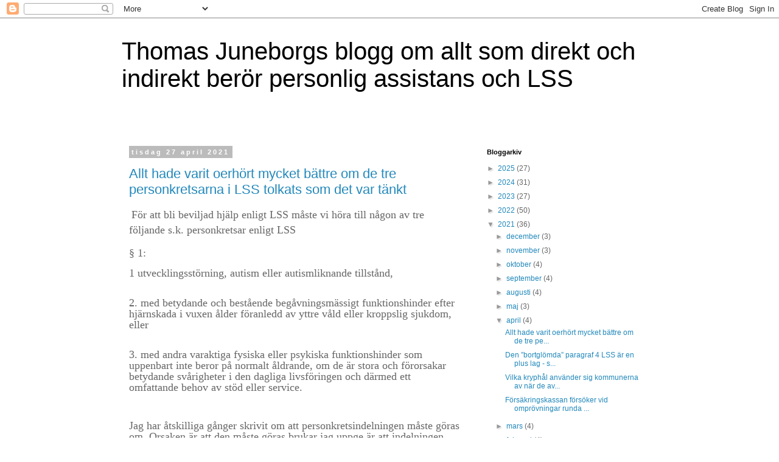

--- FILE ---
content_type: text/html; charset=UTF-8
request_url: https://thomasjuneborg.blogspot.com/2021/04/
body_size: 20988
content:
<!DOCTYPE html>
<html class='v2' dir='ltr' lang='sv'>
<head>
<link href='https://www.blogger.com/static/v1/widgets/335934321-css_bundle_v2.css' rel='stylesheet' type='text/css'/>
<meta content='width=1100' name='viewport'/>
<meta content='text/html; charset=UTF-8' http-equiv='Content-Type'/>
<meta content='blogger' name='generator'/>
<link href='https://thomasjuneborg.blogspot.com/favicon.ico' rel='icon' type='image/x-icon'/>
<link href='https://thomasjuneborg.blogspot.com/2021/04/' rel='canonical'/>
<link rel="alternate" type="application/atom+xml" title="Thomas Juneborgs blogg om allt som direkt och indirekt berör personlig assistans och LSS - Atom" href="https://thomasjuneborg.blogspot.com/feeds/posts/default" />
<link rel="alternate" type="application/rss+xml" title="Thomas Juneborgs blogg om allt som direkt och indirekt berör personlig assistans och LSS - RSS" href="https://thomasjuneborg.blogspot.com/feeds/posts/default?alt=rss" />
<link rel="service.post" type="application/atom+xml" title="Thomas Juneborgs blogg om allt som direkt och indirekt berör personlig assistans och LSS - Atom" href="https://www.blogger.com/feeds/3166436119351130809/posts/default" />
<!--Can't find substitution for tag [blog.ieCssRetrofitLinks]-->
<meta content='Blogg om personlig assistans och LSS' name='description'/>
<meta content='https://thomasjuneborg.blogspot.com/2021/04/' property='og:url'/>
<meta content='Thomas Juneborgs blogg om allt som direkt och indirekt berör personlig assistans och LSS' property='og:title'/>
<meta content='Blogg om personlig assistans och LSS' property='og:description'/>
<title>Thomas Juneborgs blogg om allt som direkt och indirekt berör personlig assistans och LSS: april 2021</title>
<style id='page-skin-1' type='text/css'><!--
/*
-----------------------------------------------
Blogger Template Style
Name:     Simple
Designer: Blogger
URL:      www.blogger.com
----------------------------------------------- */
/* Content
----------------------------------------------- */
body {
font: normal normal 12px 'Trebuchet MS', Trebuchet, Verdana, sans-serif;
color: #666666;
background: #ffffff none repeat scroll top left;
padding: 0 0 0 0;
}
html body .region-inner {
min-width: 0;
max-width: 100%;
width: auto;
}
h2 {
font-size: 22px;
}
a:link {
text-decoration:none;
color: #2288bb;
}
a:visited {
text-decoration:none;
color: #888888;
}
a:hover {
text-decoration:underline;
color: #33aaff;
}
.body-fauxcolumn-outer .fauxcolumn-inner {
background: transparent none repeat scroll top left;
_background-image: none;
}
.body-fauxcolumn-outer .cap-top {
position: absolute;
z-index: 1;
height: 400px;
width: 100%;
}
.body-fauxcolumn-outer .cap-top .cap-left {
width: 100%;
background: transparent none repeat-x scroll top left;
_background-image: none;
}
.content-outer {
-moz-box-shadow: 0 0 0 rgba(0, 0, 0, .15);
-webkit-box-shadow: 0 0 0 rgba(0, 0, 0, .15);
-goog-ms-box-shadow: 0 0 0 #333333;
box-shadow: 0 0 0 rgba(0, 0, 0, .15);
margin-bottom: 1px;
}
.content-inner {
padding: 10px 40px;
}
.content-inner {
background-color: #ffffff;
}
/* Header
----------------------------------------------- */
.header-outer {
background: transparent none repeat-x scroll 0 -400px;
_background-image: none;
}
.Header h1 {
font: normal normal 40px 'Trebuchet MS',Trebuchet,Verdana,sans-serif;
color: #000000;
text-shadow: 0 0 0 rgba(0, 0, 0, .2);
}
.Header h1 a {
color: #000000;
}
.Header .description {
font-size: 18px;
color: #000000;
}
.header-inner .Header .titlewrapper {
padding: 22px 0;
}
.header-inner .Header .descriptionwrapper {
padding: 0 0;
}
/* Tabs
----------------------------------------------- */
.tabs-inner .section:first-child {
border-top: 0 solid #dddddd;
}
.tabs-inner .section:first-child ul {
margin-top: -1px;
border-top: 1px solid #dddddd;
border-left: 1px solid #dddddd;
border-right: 1px solid #dddddd;
}
.tabs-inner .widget ul {
background: transparent none repeat-x scroll 0 -800px;
_background-image: none;
border-bottom: 1px solid #dddddd;
margin-top: 0;
margin-left: -30px;
margin-right: -30px;
}
.tabs-inner .widget li a {
display: inline-block;
padding: .6em 1em;
font: normal normal 12px 'Trebuchet MS', Trebuchet, Verdana, sans-serif;
color: #000000;
border-left: 1px solid #ffffff;
border-right: 1px solid #dddddd;
}
.tabs-inner .widget li:first-child a {
border-left: none;
}
.tabs-inner .widget li.selected a, .tabs-inner .widget li a:hover {
color: #000000;
background-color: #eeeeee;
text-decoration: none;
}
/* Columns
----------------------------------------------- */
.main-outer {
border-top: 0 solid transparent;
}
.fauxcolumn-left-outer .fauxcolumn-inner {
border-right: 1px solid transparent;
}
.fauxcolumn-right-outer .fauxcolumn-inner {
border-left: 1px solid transparent;
}
/* Headings
----------------------------------------------- */
div.widget > h2,
div.widget h2.title {
margin: 0 0 1em 0;
font: normal bold 11px 'Trebuchet MS',Trebuchet,Verdana,sans-serif;
color: #000000;
}
/* Widgets
----------------------------------------------- */
.widget .zippy {
color: #999999;
text-shadow: 2px 2px 1px rgba(0, 0, 0, .1);
}
.widget .popular-posts ul {
list-style: none;
}
/* Posts
----------------------------------------------- */
h2.date-header {
font: normal bold 11px Arial, Tahoma, Helvetica, FreeSans, sans-serif;
}
.date-header span {
background-color: #bbbbbb;
color: #ffffff;
padding: 0.4em;
letter-spacing: 3px;
margin: inherit;
}
.main-inner {
padding-top: 35px;
padding-bottom: 65px;
}
.main-inner .column-center-inner {
padding: 0 0;
}
.main-inner .column-center-inner .section {
margin: 0 1em;
}
.post {
margin: 0 0 45px 0;
}
h3.post-title, .comments h4 {
font: normal normal 22px 'Trebuchet MS',Trebuchet,Verdana,sans-serif;
margin: .75em 0 0;
}
.post-body {
font-size: 110%;
line-height: 1.4;
position: relative;
}
.post-body img, .post-body .tr-caption-container, .Profile img, .Image img,
.BlogList .item-thumbnail img {
padding: 2px;
background: #ffffff;
border: 1px solid #eeeeee;
-moz-box-shadow: 1px 1px 5px rgba(0, 0, 0, .1);
-webkit-box-shadow: 1px 1px 5px rgba(0, 0, 0, .1);
box-shadow: 1px 1px 5px rgba(0, 0, 0, .1);
}
.post-body img, .post-body .tr-caption-container {
padding: 5px;
}
.post-body .tr-caption-container {
color: #666666;
}
.post-body .tr-caption-container img {
padding: 0;
background: transparent;
border: none;
-moz-box-shadow: 0 0 0 rgba(0, 0, 0, .1);
-webkit-box-shadow: 0 0 0 rgba(0, 0, 0, .1);
box-shadow: 0 0 0 rgba(0, 0, 0, .1);
}
.post-header {
margin: 0 0 1.5em;
line-height: 1.6;
font-size: 90%;
}
.post-footer {
margin: 20px -2px 0;
padding: 5px 10px;
color: #666666;
background-color: #eeeeee;
border-bottom: 1px solid #eeeeee;
line-height: 1.6;
font-size: 90%;
}
#comments .comment-author {
padding-top: 1.5em;
border-top: 1px solid transparent;
background-position: 0 1.5em;
}
#comments .comment-author:first-child {
padding-top: 0;
border-top: none;
}
.avatar-image-container {
margin: .2em 0 0;
}
#comments .avatar-image-container img {
border: 1px solid #eeeeee;
}
/* Comments
----------------------------------------------- */
.comments .comments-content .icon.blog-author {
background-repeat: no-repeat;
background-image: url([data-uri]);
}
.comments .comments-content .loadmore a {
border-top: 1px solid #999999;
border-bottom: 1px solid #999999;
}
.comments .comment-thread.inline-thread {
background-color: #eeeeee;
}
.comments .continue {
border-top: 2px solid #999999;
}
/* Accents
---------------------------------------------- */
.section-columns td.columns-cell {
border-left: 1px solid transparent;
}
.blog-pager {
background: transparent url(//www.blogblog.com/1kt/simple/paging_dot.png) repeat-x scroll top center;
}
.blog-pager-older-link, .home-link,
.blog-pager-newer-link {
background-color: #ffffff;
padding: 5px;
}
.footer-outer {
border-top: 1px dashed #bbbbbb;
}
/* Mobile
----------------------------------------------- */
body.mobile  {
background-size: auto;
}
.mobile .body-fauxcolumn-outer {
background: transparent none repeat scroll top left;
}
.mobile .body-fauxcolumn-outer .cap-top {
background-size: 100% auto;
}
.mobile .content-outer {
-webkit-box-shadow: 0 0 3px rgba(0, 0, 0, .15);
box-shadow: 0 0 3px rgba(0, 0, 0, .15);
}
.mobile .tabs-inner .widget ul {
margin-left: 0;
margin-right: 0;
}
.mobile .post {
margin: 0;
}
.mobile .main-inner .column-center-inner .section {
margin: 0;
}
.mobile .date-header span {
padding: 0.1em 10px;
margin: 0 -10px;
}
.mobile h3.post-title {
margin: 0;
}
.mobile .blog-pager {
background: transparent none no-repeat scroll top center;
}
.mobile .footer-outer {
border-top: none;
}
.mobile .main-inner, .mobile .footer-inner {
background-color: #ffffff;
}
.mobile-index-contents {
color: #666666;
}
.mobile-link-button {
background-color: #2288bb;
}
.mobile-link-button a:link, .mobile-link-button a:visited {
color: #ffffff;
}
.mobile .tabs-inner .section:first-child {
border-top: none;
}
.mobile .tabs-inner .PageList .widget-content {
background-color: #eeeeee;
color: #000000;
border-top: 1px solid #dddddd;
border-bottom: 1px solid #dddddd;
}
.mobile .tabs-inner .PageList .widget-content .pagelist-arrow {
border-left: 1px solid #dddddd;
}

--></style>
<style id='template-skin-1' type='text/css'><!--
body {
min-width: 960px;
}
.content-outer, .content-fauxcolumn-outer, .region-inner {
min-width: 960px;
max-width: 960px;
_width: 960px;
}
.main-inner .columns {
padding-left: 0px;
padding-right: 310px;
}
.main-inner .fauxcolumn-center-outer {
left: 0px;
right: 310px;
/* IE6 does not respect left and right together */
_width: expression(this.parentNode.offsetWidth -
parseInt("0px") -
parseInt("310px") + 'px');
}
.main-inner .fauxcolumn-left-outer {
width: 0px;
}
.main-inner .fauxcolumn-right-outer {
width: 310px;
}
.main-inner .column-left-outer {
width: 0px;
right: 100%;
margin-left: -0px;
}
.main-inner .column-right-outer {
width: 310px;
margin-right: -310px;
}
#layout {
min-width: 0;
}
#layout .content-outer {
min-width: 0;
width: 800px;
}
#layout .region-inner {
min-width: 0;
width: auto;
}
body#layout div.add_widget {
padding: 8px;
}
body#layout div.add_widget a {
margin-left: 32px;
}
--></style>
<link href='https://www.blogger.com/dyn-css/authorization.css?targetBlogID=3166436119351130809&amp;zx=fdebebcf-0504-4c43-be45-e7d6475fd896' media='none' onload='if(media!=&#39;all&#39;)media=&#39;all&#39;' rel='stylesheet'/><noscript><link href='https://www.blogger.com/dyn-css/authorization.css?targetBlogID=3166436119351130809&amp;zx=fdebebcf-0504-4c43-be45-e7d6475fd896' rel='stylesheet'/></noscript>
<meta name='google-adsense-platform-account' content='ca-host-pub-1556223355139109'/>
<meta name='google-adsense-platform-domain' content='blogspot.com'/>

</head>
<body class='loading variant-simplysimple'>
<div class='navbar section' id='navbar' name='Navbar'><div class='widget Navbar' data-version='1' id='Navbar1'><script type="text/javascript">
    function setAttributeOnload(object, attribute, val) {
      if(window.addEventListener) {
        window.addEventListener('load',
          function(){ object[attribute] = val; }, false);
      } else {
        window.attachEvent('onload', function(){ object[attribute] = val; });
      }
    }
  </script>
<div id="navbar-iframe-container"></div>
<script type="text/javascript" src="https://apis.google.com/js/platform.js"></script>
<script type="text/javascript">
      gapi.load("gapi.iframes:gapi.iframes.style.bubble", function() {
        if (gapi.iframes && gapi.iframes.getContext) {
          gapi.iframes.getContext().openChild({
              url: 'https://www.blogger.com/navbar/3166436119351130809?origin\x3dhttps://thomasjuneborg.blogspot.com',
              where: document.getElementById("navbar-iframe-container"),
              id: "navbar-iframe"
          });
        }
      });
    </script><script type="text/javascript">
(function() {
var script = document.createElement('script');
script.type = 'text/javascript';
script.src = '//pagead2.googlesyndication.com/pagead/js/google_top_exp.js';
var head = document.getElementsByTagName('head')[0];
if (head) {
head.appendChild(script);
}})();
</script>
</div></div>
<div class='body-fauxcolumns'>
<div class='fauxcolumn-outer body-fauxcolumn-outer'>
<div class='cap-top'>
<div class='cap-left'></div>
<div class='cap-right'></div>
</div>
<div class='fauxborder-left'>
<div class='fauxborder-right'></div>
<div class='fauxcolumn-inner'>
</div>
</div>
<div class='cap-bottom'>
<div class='cap-left'></div>
<div class='cap-right'></div>
</div>
</div>
</div>
<div class='content'>
<div class='content-fauxcolumns'>
<div class='fauxcolumn-outer content-fauxcolumn-outer'>
<div class='cap-top'>
<div class='cap-left'></div>
<div class='cap-right'></div>
</div>
<div class='fauxborder-left'>
<div class='fauxborder-right'></div>
<div class='fauxcolumn-inner'>
</div>
</div>
<div class='cap-bottom'>
<div class='cap-left'></div>
<div class='cap-right'></div>
</div>
</div>
</div>
<div class='content-outer'>
<div class='content-cap-top cap-top'>
<div class='cap-left'></div>
<div class='cap-right'></div>
</div>
<div class='fauxborder-left content-fauxborder-left'>
<div class='fauxborder-right content-fauxborder-right'></div>
<div class='content-inner'>
<header>
<div class='header-outer'>
<div class='header-cap-top cap-top'>
<div class='cap-left'></div>
<div class='cap-right'></div>
</div>
<div class='fauxborder-left header-fauxborder-left'>
<div class='fauxborder-right header-fauxborder-right'></div>
<div class='region-inner header-inner'>
<div class='header section' id='header' name='Rubrik'><div class='widget Header' data-version='1' id='Header1'>
<div id='header-inner'>
<div class='titlewrapper'>
<h1 class='title'>
<a href='https://thomasjuneborg.blogspot.com/'>
Thomas Juneborgs blogg om allt som direkt och indirekt berör personlig assistans och LSS
</a>
</h1>
</div>
<div class='descriptionwrapper'>
<p class='description'><span>
</span></p>
</div>
</div>
</div></div>
</div>
</div>
<div class='header-cap-bottom cap-bottom'>
<div class='cap-left'></div>
<div class='cap-right'></div>
</div>
</div>
</header>
<div class='tabs-outer'>
<div class='tabs-cap-top cap-top'>
<div class='cap-left'></div>
<div class='cap-right'></div>
</div>
<div class='fauxborder-left tabs-fauxborder-left'>
<div class='fauxborder-right tabs-fauxborder-right'></div>
<div class='region-inner tabs-inner'>
<div class='tabs no-items section' id='crosscol' name='Alla kolumner'></div>
<div class='tabs no-items section' id='crosscol-overflow' name='Cross-Column 2'></div>
</div>
</div>
<div class='tabs-cap-bottom cap-bottom'>
<div class='cap-left'></div>
<div class='cap-right'></div>
</div>
</div>
<div class='main-outer'>
<div class='main-cap-top cap-top'>
<div class='cap-left'></div>
<div class='cap-right'></div>
</div>
<div class='fauxborder-left main-fauxborder-left'>
<div class='fauxborder-right main-fauxborder-right'></div>
<div class='region-inner main-inner'>
<div class='columns fauxcolumns'>
<div class='fauxcolumn-outer fauxcolumn-center-outer'>
<div class='cap-top'>
<div class='cap-left'></div>
<div class='cap-right'></div>
</div>
<div class='fauxborder-left'>
<div class='fauxborder-right'></div>
<div class='fauxcolumn-inner'>
</div>
</div>
<div class='cap-bottom'>
<div class='cap-left'></div>
<div class='cap-right'></div>
</div>
</div>
<div class='fauxcolumn-outer fauxcolumn-left-outer'>
<div class='cap-top'>
<div class='cap-left'></div>
<div class='cap-right'></div>
</div>
<div class='fauxborder-left'>
<div class='fauxborder-right'></div>
<div class='fauxcolumn-inner'>
</div>
</div>
<div class='cap-bottom'>
<div class='cap-left'></div>
<div class='cap-right'></div>
</div>
</div>
<div class='fauxcolumn-outer fauxcolumn-right-outer'>
<div class='cap-top'>
<div class='cap-left'></div>
<div class='cap-right'></div>
</div>
<div class='fauxborder-left'>
<div class='fauxborder-right'></div>
<div class='fauxcolumn-inner'>
</div>
</div>
<div class='cap-bottom'>
<div class='cap-left'></div>
<div class='cap-right'></div>
</div>
</div>
<!-- corrects IE6 width calculation -->
<div class='columns-inner'>
<div class='column-center-outer'>
<div class='column-center-inner'>
<div class='main section' id='main' name='Huvudsektion'><div class='widget Blog' data-version='1' id='Blog1'>
<div class='blog-posts hfeed'>

          <div class="date-outer">
        
<h2 class='date-header'><span>tisdag 27 april 2021</span></h2>

          <div class="date-posts">
        
<div class='post-outer'>
<div class='post hentry uncustomized-post-template' itemprop='blogPost' itemscope='itemscope' itemtype='http://schema.org/BlogPosting'>
<meta content='3166436119351130809' itemprop='blogId'/>
<meta content='1377259891520080238' itemprop='postId'/>
<a name='1377259891520080238'></a>
<h3 class='post-title entry-title' itemprop='name'>
<a href='https://thomasjuneborg.blogspot.com/2021/04/allt-hade-varit-oerhort-mycket-battre.html'>Allt hade varit oerhört mycket bättre om de tre personkretsarna i LSS tolkats som det var tänkt</a>
</h3>
<div class='post-header'>
<div class='post-header-line-1'></div>
</div>
<div class='post-body entry-content' id='post-body-1377259891520080238' itemprop='articleBody'>
<p>&nbsp;<span style="font-family: &quot;Times New Roman&quot;, serif;"><span style="font-size: large;">För att bli beviljad hjälp enligt LSS måste vi höra
till någon av tre följande s.k. personkretsar enligt LSS&nbsp;</span></span></p><p><span style="font-family: &quot;Times New Roman&quot;, serif;"><span style="font-size: large;">&#167; 1:</span></span></p>

<p class="MsoListParagraphCxSpFirst"><span style="font-family: &quot;Times New Roman&quot;, serif; line-height: 107%;"><span style="font-size: large;">1 utvecklingsstörning, autism eller
autismliknande tillstånd,</span></span></p><p class="MsoListParagraphCxSpFirst"><span style="font-family: &quot;Times New Roman&quot;, serif; line-height: 107%;"><span style="font-size: large;"><br />
2. med betydande och bestående begåvningsmässigt funktionshinder efter
hjärnskada i vuxen ålder föranledd av yttre våld eller kroppslig sjukdom, eller</span></span></p><p class="MsoListParagraphCxSpFirst"><span style="font-family: &quot;Times New Roman&quot;, serif; line-height: 107%;"><span style="font-size: large;"><br />
3. med andra varaktiga fysiska eller psykiska funktionshinder som uppenbart
inte beror på normalt åldrande, om de är stora och förorsakar betydande
svårigheter i den dagliga livsföringen och därmed ett omfattande behov av stöd
eller service.<o:p></o:p></span></span></p>

<p class="MsoListParagraphCxSpMiddle"><span style="font-family: &quot;Times New Roman&quot;, serif; line-height: 107%;"><o:p><span style="font-size: large;">&nbsp;</span></o:p></span></p>

<p class="MsoListParagraphCxSpLast"><span style="font-family: &quot;Times New Roman&quot;, serif; line-height: 107%;"><span style="font-size: large;">Jag har åtskilliga gånger skrivit om
att personkretsindelningen måste göras om. Orsaken är att den måste göras
brukar jag uppge är att indelningen inte följer Funktionsrättskonventionen som
inte bryr sig om diagnoser alls - det är bara de faktiska behovet av stöd och
hjälp/service som är viktiga. Det betyder att Funktionsrättskonventionen är
mycket tydlig - </span><b><span style="font-size: large;">rätten till ett
självständigt/självbestämt liv gäller alla, ingen få nekas den rätten p.g.a.
&#8221;fel diagnos&#8221;.</span><span style="font-size: 12pt;"><o:p></o:p></span></b></span></p><p class="MsoListParagraphCxSpLast"><span style="font-family: &quot;Times New Roman&quot;, serif;"><span style="font-size: large;">Tittar vi på LSS ser vi snabbt att
två av tre personkretsar bygger på diagnoser vilket inte är förenligt med
konventionen. LSS saknar också kriterier som måste vara uppfyllda för att vara
riktig personlig assistans, 65 årsgränsen för att kunna bli beviljad personlig
assistans saknar stöd i Funktionsrättskonventionen. En kraftigt uppdaterad LSS
lag/ny lag måste åtgärda luckor som utnyttjas när osthyveln tas fram.</span></span></p><p class="MsoListParagraphCxSpLast">

</p><p class="MsoListParagraphCxSpMiddle"><span style="font-size: large;"><span style="font-family: &quot;Times New Roman&quot;, serif; line-height: 107%;"><o:p>&nbsp;</o:p></span><span style="font-family: &quot;Times New Roman&quot;, serif;">Men hur stort problem är egentligen
personkretsindelningen? Ja, så som </span><b style="font-family: &quot;Times New Roman&quot;, serif;">lagen
tillämpas är de definitivt ett problem</b><span style="font-family: &quot;Times New Roman&quot;, serif;"> men det var inte tanken att lagen
skulle tillämpas extremt strikt från början. Lagstiftaren utgick från att lagen
skulle tolkas brett/ generöst. Det kan jag också bekräfta från en facebook vän
som är f.d. LSS handläggare och som var med från starten 1994. Då var
direktiven klara &#8211; syftet med lagen och handläggarnas uppgift var att bevilja
hjälp och stöd efter faktiska behov &#8211; inte leta efter kryphål för att ge
avslag. Angående personkretsindelningen. Låt oss titta lite närmare på
personkrets 3 som lyder:</span></span></p>

<p class="MsoListParagraphCxSpMiddle"><span style="font-size: large;"><span style="font-family: &quot;Times New Roman&quot;, serif; line-height: 107%;"><o:p>&nbsp;</o:p></span><i><span style="font-family: &quot;Times New Roman&quot;, serif; line-height: 107%;">med
andra varaktiga fysiska eller psykiska funktionshinder som uppenbart inte beror
på normalt åldrande, om de är stora och förorsakar betydande svårigheter i den
dagliga livsföringen och därmed ett omfattande behov av stöd eller service.</span></i></span></p>

<p class="MsoListParagraphCxSpMiddle"><span style="font-size: large;"><span style="font-family: &quot;Times New Roman&quot;, serif; line-height: 107%;"><o:p>&nbsp;</o:p></span><span style="font-family: &quot;Times New Roman&quot;, serif; line-height: 107%;">Här finns ingen begränsning av
diagnoser- det som krävs är att funktionsvariationerna är så pass omfattande
att de leder till </span><b><i><span style="font-family: &quot;Times New Roman&quot;, serif; line-height: 107%;">betydande svårigheter i den dagliga
livsföringen och därmed ett omfattande behov av stöd eller service.</span></i></b></span></p>

<p class="MsoListParagraphCxSpMiddle"><span style="font-size: large;"><b style="mso-bidi-font-weight: normal;"><i style="mso-bidi-font-style: normal;"><span style="font-family: &quot;Times New Roman&quot;, serif; line-height: 107%;"><o:p>&nbsp;</o:p></span></i></b><span style="font-family: &quot;Times New Roman&quot;, serif;">Detta tycker jag är mycket likt Funktionsrättskonventionens
artikel 19 definitioner av vem som har rätt till hjälp från samhället för att
leva ett självständigt/självbestämt liv. Summerar man vilka som omfattas av de
tre personkretsarna enligt lagtexten är det tydligt att lagen </span><b style="font-family: &quot;Times New Roman&quot;, serif;">som helhet är tänkt att tillämpas för
personer med en lång rad olika bakomliggande orsaker till behovet av stöd och
hjälp. Ja diagnoser är betydelselösa i personkrets 3. </b><span style="font-family: &quot;Times New Roman&quot;, serif;">Om än, kanske inte
lika tydligt som Funktionsrättskonventionen har alla funkisar i Sverige, enligt
LSS rätt till stöd från samhället för att möjliggöra ett självständigt liv om hjälp
om behovet av stöd och service är omfattande. Dock med det viktiga undantaget
för att bli beviljad LSS insatsen personlig assistans måste du vara under 65 år
för att få PA beviljad av samhället.</span></span></p><p class="MsoListParagraphCxSpFirst"><span style="font-family: &quot;Times New Roman&quot;, serif; line-height: 107%;"><span style="font-size: large;">Ser vi emellertid till <b>själva personkretsindelningen i &#167; 1
(åldersgränsen finns i &#167; 9 b) </b>skulle den inte behöva vara något problem om
LSS tillämpades efter behov som var tänkt från början. Så var det också, första
10-15 åren var det relativt lätt att bli beviljad personlig assistans eller
andra LSS insatser. Införandet av de grundläggande behoven för att få statlig
assistansersättning orsakade, åtminstone för de allra, allra flesta inga
problem, det var inte svårt att komma över 20 timmarsgränsen. Så pass sent som
2010 när jag skulle flytta hemifrån och behövde mer timmar var det inga som
helst problem att få mer timmar och jag kände att FK verkligen tog stor hänsyn
till de behov jag faktiskt har.<b><o:p></o:p></b></span></span></p><p></p><p class="MsoListParagraphCxSpMiddle"><span style="font-size: large;"><span style="font-family: &quot;Times New Roman&quot;, serif; line-height: 107%;">&nbsp;</span><span style="font-family: &quot;Times New Roman&quot;, serif;">Men ungefär samtidigt bestämdes
bakvägen, d v s </span><b style="font-family: &quot;Times New Roman&quot;, serif;">utan ny lagstiftning att
lagen inte alls skulle tillämpas generöst</b><span style="font-family: &quot;Times New Roman&quot;, serif;">. Nu startade en destruktiv
utveckling som gick allt fortare. För oss med statlig personlig assistans var
det hittills värst hösten 2017, då nästan alla var nära att förlora den. Sedan
dess har vi rätten till självbestämt liv på nåder medan läget är hopplöst för
alla som redan förlorat den. För personer med personlig assistans beviljad av
hemkommunen är läget ännu mer utsatt eftersom de inte skyddas av stoppet på
tvåårsomprövningar.</span></span></p><p class="MsoListParagraphCxSpMiddle"><span style="font-size: large;"><span style="font-family: &quot;Times New Roman&quot;, serif; line-height: 107%;">&nbsp;</span><span style="font-family: &quot;Times New Roman&quot;, serif;">Jag ser inga som helst möjligheter
att lagen återupprättas till den rättighetslag den var tänkt att vara utan
omfattande lagändringar eller helst en ny LSS lag eftersom det är uppenbart att
FK har inte några egna planer på att ändra tillämpningen. i STIL har gett
förslaget på ny lag &#8221;arbetsnamnet&#8221; LSS 2.0 och då måste även
personkretsindelningen ändras i linje med Funktionsrättskonventionens artikel
19. Den måste på ett mycket tydligare sätt än idag vilken rätt till insatser vi
har, vem som omfattas och vilka kriterier som måste vara uppfyllda för att
kallas personlig assistans.</span></span></p><p class="MsoListParagraphCxSpMiddle"><span style="font-family: &quot;Times New Roman&quot;, serif; line-height: 107%;"><span style="font-size: large;">&nbsp;</span></span></p><p class="MsoListParagraphCxSpMiddle"><span style="font-family: &quot;Times New Roman&quot;, serif; font-size: x-large;">Hade lagen tolkats och tillämpats som
det var tänkt hade det inte behövts men erfarenheterna senaste decenniet
avskräcker. Utan någon lagändring bestämdes att lagen inte alls ska tillämpas
enligt intentionerna vilket ur demokratisynvinkel är en jätteskandal.</span></p><p class="MsoListParagraphCxSpMiddle">













</p><p class="MsoListParagraphCxSpLast"><span style="font-family: &quot;Times New Roman&quot;, serif; line-height: 107%;"><span style="font-size: large;">&nbsp;</span></span></p><p class="MsoListParagraphCxSpLast">

</p><p class="MsoListParagraphCxSpLast"><span style="font-family: &quot;Times New Roman&quot;, serif; line-height: 107%;"><o:p><span style="font-size: large;">&nbsp;</span></o:p></span></p><br /><p></p>
<div style='clear: both;'></div>
</div>
<div class='post-footer'>
<div class='post-footer-line post-footer-line-1'>
<span class='post-author vcard'>
Upplagd av
<span class='fn' itemprop='author' itemscope='itemscope' itemtype='http://schema.org/Person'>
<meta content='https://www.blogger.com/profile/17660644679821111698' itemprop='url'/>
<a class='g-profile' href='https://www.blogger.com/profile/17660644679821111698' rel='author' title='author profile'>
<span itemprop='name'>Thomas Juneborg</span>
</a>
</span>
</span>
<span class='post-timestamp'>
kl.
<meta content='https://thomasjuneborg.blogspot.com/2021/04/allt-hade-varit-oerhort-mycket-battre.html' itemprop='url'/>
<a class='timestamp-link' href='https://thomasjuneborg.blogspot.com/2021/04/allt-hade-varit-oerhort-mycket-battre.html' rel='bookmark' title='permanent link'><abbr class='published' itemprop='datePublished' title='2021-04-27T01:56:00-07:00'>01:56</abbr></a>
</span>
<span class='post-comment-link'>
<a class='comment-link' href='https://thomasjuneborg.blogspot.com/2021/04/allt-hade-varit-oerhort-mycket-battre.html#comment-form' onclick=''>
Inga kommentarer:
  </a>
</span>
<span class='post-icons'>
<span class='item-control blog-admin pid-1812249554'>
<a href='https://www.blogger.com/post-edit.g?blogID=3166436119351130809&postID=1377259891520080238&from=pencil' title='Redigera inlägg'>
<img alt='' class='icon-action' height='18' src='https://resources.blogblog.com/img/icon18_edit_allbkg.gif' width='18'/>
</a>
</span>
</span>
<div class='post-share-buttons goog-inline-block'>
<a class='goog-inline-block share-button sb-email' href='https://www.blogger.com/share-post.g?blogID=3166436119351130809&postID=1377259891520080238&target=email' target='_blank' title='Skicka med e-post'><span class='share-button-link-text'>Skicka med e-post</span></a><a class='goog-inline-block share-button sb-blog' href='https://www.blogger.com/share-post.g?blogID=3166436119351130809&postID=1377259891520080238&target=blog' onclick='window.open(this.href, "_blank", "height=270,width=475"); return false;' target='_blank' title='BlogThis!'><span class='share-button-link-text'>BlogThis!</span></a><a class='goog-inline-block share-button sb-twitter' href='https://www.blogger.com/share-post.g?blogID=3166436119351130809&postID=1377259891520080238&target=twitter' target='_blank' title='Dela på X'><span class='share-button-link-text'>Dela på X</span></a><a class='goog-inline-block share-button sb-facebook' href='https://www.blogger.com/share-post.g?blogID=3166436119351130809&postID=1377259891520080238&target=facebook' onclick='window.open(this.href, "_blank", "height=430,width=640"); return false;' target='_blank' title='Dela på Facebook'><span class='share-button-link-text'>Dela på Facebook</span></a><a class='goog-inline-block share-button sb-pinterest' href='https://www.blogger.com/share-post.g?blogID=3166436119351130809&postID=1377259891520080238&target=pinterest' target='_blank' title='Dela på Pinterest'><span class='share-button-link-text'>Dela på Pinterest</span></a>
</div>
</div>
<div class='post-footer-line post-footer-line-2'>
<span class='post-labels'>
</span>
</div>
<div class='post-footer-line post-footer-line-3'>
<span class='post-location'>
</span>
</div>
</div>
</div>
</div>

          </div></div>
        

          <div class="date-outer">
        
<h2 class='date-header'><span>tisdag 20 april 2021</span></h2>

          <div class="date-posts">
        
<div class='post-outer'>
<div class='post hentry uncustomized-post-template' itemprop='blogPost' itemscope='itemscope' itemtype='http://schema.org/BlogPosting'>
<meta content='https://blogger.googleusercontent.com/img/b/R29vZ2xl/AVvXsEhIGNkFKvPjALtzZDnAbRSDXYB-cXZZpDxsn7MwosZTh34SaayIvulb2Vgv_382WcMtPMOheUCfPnm_2VoYMf1fNe_-wRNVvJpvo0K-FYwqiaJGOztRbk5h5tmjYZeD9bBqvQthBSnJCIr4/w429-h214/LSS+20+i+Riksdagen+2014.jpg' itemprop='image_url'/>
<meta content='3166436119351130809' itemprop='blogId'/>
<meta content='6633689494182586330' itemprop='postId'/>
<a name='6633689494182586330'></a>
<h3 class='post-title entry-title' itemprop='name'>
<a href='https://thomasjuneborg.blogspot.com/2021/04/den-bortglomda-paragraf-4-lss-ar-en.html'>Den &#8221;bortglömda&#8221; paragraf 4 LSS är en plus lag - sju år sen LSS 20 i Riksdagen</a>
</h3>
<div class='post-header'>
<div class='post-header-line-1'></div>
</div>
<div class='post-body entry-content' id='post-body-6633689494182586330' itemprop='articleBody'>
<p>&nbsp;<span style="font-family: &quot;Times New Roman&quot;, serif;"><span style="font-size: large;">När vi pratar om LSS, nämns i första hand paragraf 1
som handlar om de tre personkretsarna, paragraf 5-7 som handlar om
målsättningarna med lagen &#8211; leva som andra, ett självständigt liv och goda
levnadsvillkor, &#167; 9 som beskriver vilka 10 insatser som ingår i lagen. För oss
med personlig assistans givetvis även &#167; 9a som beskriver de grundläggande
behoven och är helt avgörande om vi ska få statlig assistansersättning eller
inte. I det här blogginlägget ska vi titta lite närmare på en annan paragraf
som också är mycket viktig men som sällan nämns, nämligen paragraf 4. Den är
mycket viktig för den styr vilka rättigheter vi som är beviljad hjälp enligt
LSS jämtemot andra lagar.</span></span></p>

<p class="MsoNormal"><span style="font-family: &quot;Times New Roman&quot;, serif; line-height: 107%;"><span style="font-size: large;">Själva paragrafen är kort och lyder så här:<o:p></o:p></span></span></p>

<p class="MsoNormal"><span style="font-size: large;"><a name="P4"><b><i style="mso-bidi-font-style: normal;"><span style="font-family: &quot;Times New Roman&quot;, serif; line-height: 107%;">4
&#167;</span></i></b></a><span style="mso-bookmark: P4;"></span><b style="mso-bidi-font-weight: normal;"><i style="mso-bidi-font-style: normal;"><span style="font-family: &quot;Times New Roman&quot;, serif; line-height: 107%;"> Denna lag innebär ingen
inskränkning i de rättigheter som den enskilde kan ha enligt någon annan lag.<o:p></o:p></span></i></b></span></p>

<p class="MsoNormal"><span style="font-family: &quot;Times New Roman&quot;, serif; line-height: 107%;"><span style="font-size: large;">Alltså, vi som är beviljade någon av LSS 10 insatser
har samma rätt till andra enligt hälso och sjukvårdslagen, SoL
(Socialtjänstlagen) färdtjänst, hjälpmedel, ekonomiskt stöd mm. LSS är en s.k. <b style="mso-bidi-font-weight: normal;">plus lag, d v s en rättighetslagstiftning
som tillkommit för att också tillgodose behov som tidigare lagar inte gör</b>.
Tillhör vi någon av de tre personkretsarna har vi dock rätt att söka hjälp
enligt SoL om vi vill. Dock är som bekant ambitionsnivån i SoL mycket lägre än
i LSS men det är inte så ovanligt att de ca 80&nbsp;000 personer som är
beviljade någon av de LSS 10 insatserna får hjälp även från Sol. Antalet
personer beviljade personlig assistans är drygt 19000, knappt 14&nbsp;000 via
FK, resten hemkommunen. Den största LSS insatsen, mätt efter antalet personer
som är beviljade insatsen är Daglig verksamhet<o:p></o:p></span></span></p>

<p class="MsoNormal"><span style="font-family: &quot;Times New Roman&quot;, serif; line-height: 107%;"><span style="font-size: large;">När LSS trädde i kraft finns ingen
funktionsrättskonvention, lagen innebar enorma förbättringar. Samhällets
ambitionsnivå för berörda personer höjdes kraftigt och en tidigare oerhört
ojämn maktbalans mellan kommuner och berörda personer jämnades ut avsevärt.
Lagstiftarna insåg att lagen måste bli en rättighetslag för säkerställa
rättigheterna i lagen och den personliga assistansen finansierades i huvudsak
av staten. Pluslags tanken är, anser jag helt i linje med en mycket
grundläggande princip i Funktionsrättskonventionen &#8211; att hela tiden jobba för
förbättringar.<o:p></o:p></span></span></p>

<p class="MsoNormal"><span style="font-family: &quot;Times New Roman&quot;, serif; line-height: 107%;"><span style="font-size: large;">Hur fungerar då den ursprungliga idén med LSS som en
plus lag? Mycket dåligt, tyvärr. Försämringar sker överallt och då inte enbart
LSS i allmänhet. Försämringarna drabbar praktiskt taget alla former av stöd
till personer med funktionsvariationer &#8211; inte bara vi med personlig assistans
eller annan LSS insats utan <b style="mso-bidi-font-weight: normal;">ALLA. Det
handlar om ekonomiskt stöd, hjälpmedel, bostadsanpassning, bilanpassning,
färdtjänst med mera. </b>Allting är rakt emot den grundläggande principen i
Funktionsrättskonventionen att uppnådda rättigheter inte får försämras. Därmed
urholkas också idén med LSS som en plus lag. För att tala &#8221;klarspråk&#8221;: <o:p></o:p></span></span></p>

<p class="MsoNormal"><span style="font-family: &quot;Times New Roman&quot;, serif; line-height: 107%;"><span style="font-size: large;">Vad har alla som drabbas av försämringarna för nytta
av en plus lag som inte ger oss den rätt till hjälp hen behöver, samtidigt som
andra rättigheter också urholkas? Allting som jag nämnde ovan måste fungera för
att vi verkligen ska kunna leva självständigt i samhället.</span><span style="font-size: 12pt;"><o:p></o:p></span></span></p><p class="MsoNormal"><span style="font-family: &quot;Times New Roman&quot;, serif; line-height: 107%;"><span style="font-size: large;"><br /></span></span></p><p class="MsoNormal"><span style="font-family: &quot;Times New Roman&quot;, serif; line-height: 107%;"><span style="font-size: large;"><br /></span></span></p><p class="MsoNormal"><span style="font-family: &quot;Times New Roman&quot;, serif; line-height: 107%;"><span style="font-size: large;">*&nbsp;</span></span><span style="font-family: &quot;Times New Roman&quot;, serif;"><span style="font-size: large;">Å</span></span><span style="font-family: &quot;Times New Roman&quot;, serif;"><span style="font-size: large;">ren går fort, det har nu gått nästan exakt 7 år sedan jag deltog i
det stora LSS seminariet LSS20 i Riksdagen som Veronica Hedenmark tog initiativ
till. Vid det laget hade jag bloggat i drygt ett halvår och jag var ordförande
i VIMPA. I samband med seminariet träffade jag Jonas Franksson vilket blev
startskottet för ett allt djupare engagemang i STIL. Sammanfattar här några
punkter från ett blogginlägg som hamnade om seminariet:</span></span></p>

<p class="MsoNormal" style="background: white; line-height: normal; margin-bottom: 0cm;"><span style="color: #666666; font-family: &quot;Times New Roman&quot;, serif;"><span style="font-size: large;">Vi fick lyssna på Thomas Hammarberg, expert på frågor som rör mänskliga
rättigheter och FN-konventionen om funktionsnedsattas rättigheter,
funktionshinderforskaren Barbro Lewin m.fl. Anna Hallberg berättade hur det är
att vara förälder, samtidigt ha personlig assistans och hur viktig assistansen
är för att tillvaron ska fungera. Elaine Johansson, Eva Nordin-Olsson och Sören
Olsson berättade ur lite olika perspektiv hur det är att vara förälder till
barn med stora funktionsnedsättningar och vad LSS betyder för dem. Och då inte
bara den personliga assistansen utan även de andra stödformerna inom ramen för
LSS-lagen. Sist ut av föreläsarna var Theresé Karlberg, verksamhetschef för
personlig assistans på Försäkringskassan som mest talade om hur FK ska bli
bättre i kontakterna med brukarna mm.<o:p></o:p></span></span></p>

<p class="MsoNormal" style="background: white; line-height: normal; margin-bottom: 0cm;"><span style="color: #666666; font-family: &quot;Times New Roman&quot;, serif;"><span style="font-size: large;">&nbsp;</span></span></p>

<p class="MsoNormal"><span style="color: #666666; font-family: &quot;Times New Roman&quot;, serif; line-height: 107%;"><span style="font-size: large;">LSS20 avslutades med paneldebatten där jag var en av
deltagarna, för min del var det debut för att sitta i en debattpanel. Nu skulle
debuten ske i riksdagen så det var ju ingen mjukstart precis... Men jag kände
mig aldrig särskilt nervös. Själv tycker jag det gick väldigt bra och jag fick
fram det viktigaste - att om nu politikerna säger sig värna LSS krävs det
handling inte bara vackra ord. Det är ni som sitter på makten att ändra lagen
så att LSS intentioner återupprättas.<o:p></o:p></span></span></p>

<p class="MsoNormal" style="background: white; line-height: normal; margin-bottom: 0cm;"><span style="color: #666666; font-family: &quot;Times New Roman&quot;, serif;"><span style="font-size: large;">I övrigt blev det naturligtvis mycket fokus på Försäkringskassan. När
Theresé Karlberg skulle förklara och försvara de allt hårdare bedömningarna
hänvisade hon föga överraskande från domen i regeringsrätten 2009 som skapat
ett prejudikat. Försäkringskassan måste som statlig myndighet följa&nbsp;ny
rättspraxis hur lagen ska tolkas och tillämpas. &nbsp;Barbro Lewin invände mot
detta resonemang och menade att det visst finns utrymme för FK att tillämpa
lagen generösare än vad man gör. Barbro menar bland annat att man inte kan
använda en enda dom&nbsp;sedan tillämpa den på alla assistansberättigade
eftersom det finns så många olika&nbsp; funktionsnedsättningar.<o:p></o:p></span></span></p>

<p class="MsoNormal"><span style="font-family: &quot;Times New Roman&quot;, serif; line-height: 107%;"><span style="font-size: large;">&nbsp;</span></span></p>

<p class="MsoNormal"><span style="font-family: &quot;Times New Roman&quot;, serif; line-height: 107%;"><o:p><span style="font-size: large;">&nbsp;</span></o:p></span></p><p class="MsoNormal"><span style="font-family: &quot;Times New Roman&quot;, serif; line-height: 107%;"><o:p></o:p></span></p><div class="separator" style="clear: both; text-align: center;"><a href="https://blogger.googleusercontent.com/img/b/R29vZ2xl/AVvXsEhIGNkFKvPjALtzZDnAbRSDXYB-cXZZpDxsn7MwosZTh34SaayIvulb2Vgv_382WcMtPMOheUCfPnm_2VoYMf1fNe_-wRNVvJpvo0K-FYwqiaJGOztRbk5h5tmjYZeD9bBqvQthBSnJCIr4/s2048/LSS+20+i+Riksdagen+2014.jpg" style="margin-left: 1em; margin-right: 1em;"><img border="0" data-original-height="1152" data-original-width="2048" height="214" src="https://blogger.googleusercontent.com/img/b/R29vZ2xl/AVvXsEhIGNkFKvPjALtzZDnAbRSDXYB-cXZZpDxsn7MwosZTh34SaayIvulb2Vgv_382WcMtPMOheUCfPnm_2VoYMf1fNe_-wRNVvJpvo0K-FYwqiaJGOztRbk5h5tmjYZeD9bBqvQthBSnJCIr4/w429-h214/LSS+20+i+Riksdagen+2014.jpg" width="429" /></a></div><p class="MsoNormal"><span style="font-family: &quot;Times New Roman&quot;, serif; line-height: 107%;"><o:p><br /></o:p></span></p><span style="font-size: large;">Bild: Hela gänget som deltog i LSS 20 år samlade. Jag sitter tvåa från vänster.&nbsp;</span><br /><span style="font-size: large;"><br /></span><p></p><p class="MsoNormal"><span style="font-family: &quot;Times New Roman&quot;, serif;"><span style="font-size: large;"><b>Slutligen Även om utvecklingen gick åt fel håll redan
2014 trodde jag verkligen inte att hela assistansreformen bara 3 &#189; år senare
skulle vara på gränsen till kollaps när jag satt i debattpanelen.</b></span></span></p><p class="MsoNormal"><span style="font-family: &quot;Times New Roman&quot;, serif;"><span style="font-size: large;"><b><br /></b></span></span></p><p class="MsoNormal"><span style="font-family: &quot;Times New Roman&quot;, serif;"><span style="font-size: large;"><b><br /></b></span></span></p>
<div style='clear: both;'></div>
</div>
<div class='post-footer'>
<div class='post-footer-line post-footer-line-1'>
<span class='post-author vcard'>
Upplagd av
<span class='fn' itemprop='author' itemscope='itemscope' itemtype='http://schema.org/Person'>
<meta content='https://www.blogger.com/profile/17660644679821111698' itemprop='url'/>
<a class='g-profile' href='https://www.blogger.com/profile/17660644679821111698' rel='author' title='author profile'>
<span itemprop='name'>Thomas Juneborg</span>
</a>
</span>
</span>
<span class='post-timestamp'>
kl.
<meta content='https://thomasjuneborg.blogspot.com/2021/04/den-bortglomda-paragraf-4-lss-ar-en.html' itemprop='url'/>
<a class='timestamp-link' href='https://thomasjuneborg.blogspot.com/2021/04/den-bortglomda-paragraf-4-lss-ar-en.html' rel='bookmark' title='permanent link'><abbr class='published' itemprop='datePublished' title='2021-04-20T02:55:00-07:00'>02:55</abbr></a>
</span>
<span class='post-comment-link'>
<a class='comment-link' href='https://thomasjuneborg.blogspot.com/2021/04/den-bortglomda-paragraf-4-lss-ar-en.html#comment-form' onclick=''>
Inga kommentarer:
  </a>
</span>
<span class='post-icons'>
<span class='item-control blog-admin pid-1812249554'>
<a href='https://www.blogger.com/post-edit.g?blogID=3166436119351130809&postID=6633689494182586330&from=pencil' title='Redigera inlägg'>
<img alt='' class='icon-action' height='18' src='https://resources.blogblog.com/img/icon18_edit_allbkg.gif' width='18'/>
</a>
</span>
</span>
<div class='post-share-buttons goog-inline-block'>
<a class='goog-inline-block share-button sb-email' href='https://www.blogger.com/share-post.g?blogID=3166436119351130809&postID=6633689494182586330&target=email' target='_blank' title='Skicka med e-post'><span class='share-button-link-text'>Skicka med e-post</span></a><a class='goog-inline-block share-button sb-blog' href='https://www.blogger.com/share-post.g?blogID=3166436119351130809&postID=6633689494182586330&target=blog' onclick='window.open(this.href, "_blank", "height=270,width=475"); return false;' target='_blank' title='BlogThis!'><span class='share-button-link-text'>BlogThis!</span></a><a class='goog-inline-block share-button sb-twitter' href='https://www.blogger.com/share-post.g?blogID=3166436119351130809&postID=6633689494182586330&target=twitter' target='_blank' title='Dela på X'><span class='share-button-link-text'>Dela på X</span></a><a class='goog-inline-block share-button sb-facebook' href='https://www.blogger.com/share-post.g?blogID=3166436119351130809&postID=6633689494182586330&target=facebook' onclick='window.open(this.href, "_blank", "height=430,width=640"); return false;' target='_blank' title='Dela på Facebook'><span class='share-button-link-text'>Dela på Facebook</span></a><a class='goog-inline-block share-button sb-pinterest' href='https://www.blogger.com/share-post.g?blogID=3166436119351130809&postID=6633689494182586330&target=pinterest' target='_blank' title='Dela på Pinterest'><span class='share-button-link-text'>Dela på Pinterest</span></a>
</div>
</div>
<div class='post-footer-line post-footer-line-2'>
<span class='post-labels'>
</span>
</div>
<div class='post-footer-line post-footer-line-3'>
<span class='post-location'>
</span>
</div>
</div>
</div>
</div>

          </div></div>
        

          <div class="date-outer">
        
<h2 class='date-header'><span>tisdag 13 april 2021</span></h2>

          <div class="date-posts">
        
<div class='post-outer'>
<div class='post hentry uncustomized-post-template' itemprop='blogPost' itemscope='itemscope' itemtype='http://schema.org/BlogPosting'>
<meta content='3166436119351130809' itemprop='blogId'/>
<meta content='7103665377310619008' itemprop='postId'/>
<a name='7103665377310619008'></a>
<h3 class='post-title entry-title' itemprop='name'>
<a href='https://thomasjuneborg.blogspot.com/2021/04/vilka-kryphal-anvander-sig-kommunerna.html'>Vilka kryphål använder sig kommunerna av när de avslår rätten till personlig assistans vid omprövningar?</a>
</h3>
<div class='post-header'>
<div class='post-header-line-1'></div>
</div>
<div class='post-body entry-content' id='post-body-7103665377310619008' itemprop='articleBody'>
<p><span style="font-size: large;">&nbsp;<span style="font-family: &quot;Times New Roman&quot;, serif;">Personer beviljade personlig assistans av hemkommunen
som förlorar den vid omprövningar blir ett allt allvarligare problem runt om i
landet. Ofta handlar det om personer som redan fått avslag från FK omprövningar
men som fått &#8221;respit&#8221; av hemkommunen. På hemmaplan har Jönköpings-Posten
uppmärksammat det oerhört allvarliga problemet i ganska många artiklar. I
jakten på att skära ner utgifter för personlig assistans har såväl staten som kommunerna
visat sig vara mycket &#8221;kreativa&#8221; i grenen &#8221;hitta kryphål i rättighetslagen LSS&#8221;
för att ge avslag. Kunskap är makt och i det här blogginlägget ska jag granska
vad lagen faktiskt säger och vilka kryphål som kommuner runt om i landet
antagligen använder.</span></span></p><p><span style="font-size: large;"><span style="font-family: &quot;Times New Roman&quot;, serif;"><br /></span></span></p>

<p class="MsoNormal"><span style="font-family: &quot;Times New Roman&quot;, serif; line-height: 107%;"><span style="font-size: large;">Till att börja med kan vi konstatera att agerandet i
vanlig ordning är allvarliga brott mot bland annat:<o:p></o:p></span></span></p>

<p class="MsoListParagraphCxSpFirst" style="margin-left: 53.5pt; mso-add-space: auto; mso-list: l0 level1 lfo1; text-indent: -18pt;"><!--[if !supportLists]--><span style="font-size: large;"><span style="color: black; font-family: Symbol; line-height: 107%;"><span style="mso-list: Ignore;">&#183;<span style="font-family: &quot;Times New Roman&quot;; font-stretch: normal; font-style: normal; font-variant: normal; font-weight: normal; line-height: normal;">&nbsp;&nbsp;&nbsp;</span></span></span><span style="font-family: &quot;Times New Roman&quot;, serif; line-height: 107%;">Den juridiska termen <i style="mso-bidi-font-style: normal;">gynnande besluts negativa rättskraft</i>,&nbsp; &nbsp;</span><span style="font-family: &quot;Times New Roman&quot;, serif; text-indent: -18pt;">d v s att beviljade hjälp och
stödinsatser inte får försämras om det inte skett stora förändringar i behovet
av hjälp och stöd från samhället.</span></span></p>

<p class="MsoListParagraphCxSpMiddle" style="margin-left: 53.5pt; mso-add-space: auto; mso-list: l0 level1 lfo1; text-indent: -18pt;"><!--[if !supportLists]--><span style="font-size: large;"><span style="color: black; font-family: Symbol; line-height: 107%;"><span style="mso-list: Ignore;">&#183;<span style="font-family: &quot;Times New Roman&quot;; font-stretch: normal; font-style: normal; font-variant: normal; font-weight: normal; line-height: normal;">&nbsp;&nbsp;</span></span></span><span style="font-family: &quot;Times New Roman&quot;, serif; line-height: 107%;">Funktionsrättskonventionens viktiga
princip att uppnådda rättigheter inte får försämras<o:p></o:p></span></span></p>

<p class="MsoListParagraphCxSpLast" style="margin-left: 53.5pt; mso-add-space: auto; mso-list: l0 level1 lfo1; text-indent: -18pt;"><!--[if !supportLists]--><span style="font-size: large;"><span style="color: black; font-family: Symbol; line-height: 107%;"><span style="mso-list: Ignore;">&#183;<span style="font-family: &quot;Times New Roman&quot;; font-stretch: normal; font-style: normal; font-variant: normal; font-weight: normal; line-height: normal;">&nbsp;&nbsp;</span></span></span><span style="font-family: &quot;Times New Roman&quot;, serif; line-height: 107%;">Rätten i Funktionsrättskonventionens
artikel 19 att vi har rätt att själva välja boendeform och inte tvingas in i t.ex.
ett gruppboende mot vår vilja, samt att bara erbjuda gruppboende som alternativ
till personlig assistans.<o:p></o:p></span></span></p><p class="MsoNormal"><span style="font-family: &quot;Times New Roman&quot;, serif; line-height: 107%;"><span style="font-size: large;"><br /></span></span></p><p class="MsoNormal"><span style="font-family: &quot;Times New Roman&quot;, serif; line-height: 107%;"><span style="font-size: large;">I Jönköpings kommun finns en gräns på 7 timmar/vecka i
grundläggande behov för att bli beviljad assistans. Men oerhört viktigt &#8211; det
är en gräns som kommunen har <b>infört
själv</b>. Liknande gränser finns troligen i alla kommuner men <b>de har inget lagstöd, d v s paragraf i LSS för
att det måste vara så</b>. En generös kommun skulle därför kunna bevilja
personlig assistans om de grundläggande behoven, även enligt nuvarande praxis
är mycket lågt.<o:p></o:p></span></span></p><p class="MsoNormal"><span style="font-family: &quot;Times New Roman&quot;, serif; line-height: 107%;"><span style="font-size: large;">Så är läget för Hanna som Jönköpings-Posten har
skrivit om och som jag berättat om i ett tidigare blogginlägg. <b>Hanna har gått hela vägen</b>. Från att bli
beviljad assistans av FK förlora den, bli beviljad assistans av kommunen för
att till slut förlora den vid en omprövning. När JP skrev om Hanna framgick att
Hanna har stora behov av hjälp vid av/påklädning, personlig hygien och
matlagning. <o:p></o:p></span></span></p><p class="MsoNormal" style="background: white; line-height: normal; margin-bottom: 0cm;"><span style="color: #050505; font-family: inherit, serif;"><span style="font-size: large;">Vad gäller omprövningarna är det i sig
inget lagbrott <b>eftersom
omprövningsstoppet inte omfattar kommunerna</b>. Däremot <b>finns det inget</b> så vitt jag kan bedöma som hindrar kommunerna att
införa obligatoriska omprövningsstopp på egen hand. Något som inte är aktuellt
runt om i landet.<o:p></o:p></span></span></p><p class="MsoNormal" style="background: white; line-height: normal; margin-bottom: 0cm;"><span style="color: #050505; font-family: inherit, serif;"><span style="font-size: large;">&nbsp;</span></span></p><p class="MsoNormal" style="background: white; line-height: normal; margin-bottom: 0cm;"><span style="color: #050505; font-family: inherit, serif;"><span style="font-size: large;">Att hålla reda på alla paragrafer i LSS
och Socialförsäkringsbalken kapitel 51 i huvudet klarar jag inte. Innan jag
började skriva det här blogginlägget läste jag igenom de delar av LSS och
socialförsäkringsbalken kapitel 51 som är aktuella. Jag tror mig ha hittat
kryphålet de använder:<o:p></o:p></span></span></p><p class="MsoNormal" style="background: white; line-height: normal; margin-bottom: 0cm;"><span style="color: #050505; font-family: inherit, serif;"><span style="font-size: large;">&nbsp;</span></span></p><p class="MsoNormal" style="background: white; line-height: normal; margin-bottom: 0cm;"><b><span style="color: #050505; font-family: inherit, serif;"><span style="font-size: large;">Det finns nämligen ingen paragraf som TVINGAR
kommunerna att bevilja assistansersättning vid avslag, eller indragen assistans
hos FK. Vi har möjlighet att söka visst - men kommunerna har inget KRAV enligt
lag på att bevilja just LSS insatsen personlig assistans.<o:p></o:p></span></span></b></p><p class="MsoNormal" style="background: white; line-height: normal; margin-bottom: 0cm;"><b><span style="color: #050505; font-family: inherit, serif;"><span style="font-size: large;">&nbsp;</span></span></b></p><p class="MsoNormal" style="background: white; line-height: normal; margin-bottom: 0cm;"><span style="color: #050505; font-family: inherit, serif;"><span style="font-size: large;">Inget lagkrav i LSS på att bevilja just
personlig assistans vid avslag. Däremot bryter det givetvis grovt mot den
centrala artikel 19 i konventionen. Enligt konventionen är rätten till
personlig assistans central. Att t.ex. <b>enbart
erbjuda gruppboende som alternativ till personlig assistans vid avslag är helt
enkelt inte tillåtet</b>. Tyvärr rundar kommunerna helt enkelt konventionen
därför att den inte är lag.<o:p></o:p></span></span></p><p class="MsoNormal" style="background: white; line-height: normal; margin-bottom: 0cm;"><span style="color: #050505; font-family: inherit, serif;"><span style="font-size: large;">&nbsp;</span></span></p><p class="MsoNormal" style="background: white; line-height: normal; margin-bottom: 0cm;"><span style="color: #050505; font-family: inherit, serif;"><span style="font-size: large;">Varför finns det då ingen tvingande
paragraf för kommunerna att bevilja personlig assistans vid avslag på assistans
hos FK och omprövningar där behoven uppenbart är stora? Jag tror det finns
flera del svar. <b>Ett av dem är att lagen
förutsågs tolkas och tillämpas generöst</b>. Ingen tänkte 1993-94 på att dagens
situation skulle uppstå. <b>Ett annat skäl
är att det, troligen varit mycket svårt att få in en sådan paragraf i lagen p.g.a.
det kommunala självstyrets mycket starka ställning</b>. Det är med stor sannolikhet långt
ifrån självklart att det godkänts av lagrådet. Sen vidhåller jag med bestämdhet
att det var ett stort misstag (medvetet?) att 2011 avskaffa LASS (Lagen om
assistansersättning). Efter det har assistansen inte haft en egen lag utöver
LSS utan fått &#8221;samsas&#8221; i utrymmet med 9 insatser till i LSS + alla andra
kapitel i Socialförsäkringsbalken.<o:p></o:p></span></span></p><p class="MsoNormal" style="background: white; line-height: normal; margin-bottom: 0cm;"><span style="color: #050505; font-family: inherit, serif;"><span style="font-size: large;">&nbsp;</span></span></p><p class="MsoNormal" style="background: white; line-height: normal; margin-bottom: 0cm;"><span style="color: #050505; font-family: inherit, serif;"><span style="font-size: large;">Återigen visar det sig att när
rättighetslagen LSS och MR ställs mot besparingsiver och det kommunala
självstyret väger MR mycket lätt. Eller som en facebook vän skrev som jobbat
som LSS handläggare i kommunen.<o:p></o:p></span></span></p><p class="MsoNormal" style="background: white; line-height: normal; margin-bottom: 0cm;"><span style="font-size: large;"><span style="color: #050505; font-family: inherit, serif;">&nbsp;</span><b><i><span face="&quot;Segoe UI Historic&quot;, sans-serif" style="background: rgb(240, 242, 245); color: #050505;">Dessa beslut
blir sårbara för dessa beslut grundar enbart på kommunens goda vilja. När
kommunen måste prioritera om i sin budget vad händer då. Allt som inte är lag
reglerat stryks.</span></i></b></span></p><p class="MsoListParagraphCxSpLast" style="margin-left: 53.5pt; mso-add-space: auto; mso-list: l0 level1 lfo1; text-indent: -18pt;"><span style="font-size: large;"><span style="font-family: &quot;Times New Roman&quot;, serif; line-height: 107%;"><br /></span></span></p><p class="MsoListParagraphCxSpLast" style="margin-left: 53.5pt; mso-add-space: auto; mso-list: l0 level1 lfo1; text-indent: -18pt;"><span style="font-size: large;"><span style="font-family: &quot;Times New Roman&quot;, serif; line-height: 107%;"><br /></span></span></p>

<p class="MsoNormal"><span style="font-family: &quot;Times New Roman&quot;, serif; line-height: 107%;"><o:p><span style="font-size: large;">&nbsp;</span></o:p></span></p>
<div style='clear: both;'></div>
</div>
<div class='post-footer'>
<div class='post-footer-line post-footer-line-1'>
<span class='post-author vcard'>
Upplagd av
<span class='fn' itemprop='author' itemscope='itemscope' itemtype='http://schema.org/Person'>
<meta content='https://www.blogger.com/profile/17660644679821111698' itemprop='url'/>
<a class='g-profile' href='https://www.blogger.com/profile/17660644679821111698' rel='author' title='author profile'>
<span itemprop='name'>Thomas Juneborg</span>
</a>
</span>
</span>
<span class='post-timestamp'>
kl.
<meta content='https://thomasjuneborg.blogspot.com/2021/04/vilka-kryphal-anvander-sig-kommunerna.html' itemprop='url'/>
<a class='timestamp-link' href='https://thomasjuneborg.blogspot.com/2021/04/vilka-kryphal-anvander-sig-kommunerna.html' rel='bookmark' title='permanent link'><abbr class='published' itemprop='datePublished' title='2021-04-13T01:23:00-07:00'>01:23</abbr></a>
</span>
<span class='post-comment-link'>
<a class='comment-link' href='https://thomasjuneborg.blogspot.com/2021/04/vilka-kryphal-anvander-sig-kommunerna.html#comment-form' onclick=''>
Inga kommentarer:
  </a>
</span>
<span class='post-icons'>
<span class='item-control blog-admin pid-1812249554'>
<a href='https://www.blogger.com/post-edit.g?blogID=3166436119351130809&postID=7103665377310619008&from=pencil' title='Redigera inlägg'>
<img alt='' class='icon-action' height='18' src='https://resources.blogblog.com/img/icon18_edit_allbkg.gif' width='18'/>
</a>
</span>
</span>
<div class='post-share-buttons goog-inline-block'>
<a class='goog-inline-block share-button sb-email' href='https://www.blogger.com/share-post.g?blogID=3166436119351130809&postID=7103665377310619008&target=email' target='_blank' title='Skicka med e-post'><span class='share-button-link-text'>Skicka med e-post</span></a><a class='goog-inline-block share-button sb-blog' href='https://www.blogger.com/share-post.g?blogID=3166436119351130809&postID=7103665377310619008&target=blog' onclick='window.open(this.href, "_blank", "height=270,width=475"); return false;' target='_blank' title='BlogThis!'><span class='share-button-link-text'>BlogThis!</span></a><a class='goog-inline-block share-button sb-twitter' href='https://www.blogger.com/share-post.g?blogID=3166436119351130809&postID=7103665377310619008&target=twitter' target='_blank' title='Dela på X'><span class='share-button-link-text'>Dela på X</span></a><a class='goog-inline-block share-button sb-facebook' href='https://www.blogger.com/share-post.g?blogID=3166436119351130809&postID=7103665377310619008&target=facebook' onclick='window.open(this.href, "_blank", "height=430,width=640"); return false;' target='_blank' title='Dela på Facebook'><span class='share-button-link-text'>Dela på Facebook</span></a><a class='goog-inline-block share-button sb-pinterest' href='https://www.blogger.com/share-post.g?blogID=3166436119351130809&postID=7103665377310619008&target=pinterest' target='_blank' title='Dela på Pinterest'><span class='share-button-link-text'>Dela på Pinterest</span></a>
</div>
</div>
<div class='post-footer-line post-footer-line-2'>
<span class='post-labels'>
</span>
</div>
<div class='post-footer-line post-footer-line-3'>
<span class='post-location'>
</span>
</div>
</div>
</div>
</div>

          </div></div>
        

          <div class="date-outer">
        
<h2 class='date-header'><span>fredag 9 april 2021</span></h2>

          <div class="date-posts">
        
<div class='post-outer'>
<div class='post hentry uncustomized-post-template' itemprop='blogPost' itemscope='itemscope' itemtype='http://schema.org/BlogPosting'>
<meta content='3166436119351130809' itemprop='blogId'/>
<meta content='5281863346154873143' itemprop='postId'/>
<a name='5281863346154873143'></a>
<h3 class='post-title entry-title' itemprop='name'>
<a href='https://thomasjuneborg.blogspot.com/2021/04/forsakringskassan-forsoker-vid.html'>Försäkringskassan försöker vid omprövningar runda begreppet &#8221;särskilt ändrade förhållanden&#8221; </a>
</h3>
<div class='post-header'>
<div class='post-header-line-1'></div>
</div>
<div class='post-body entry-content' id='post-body-5281863346154873143' itemprop='articleBody'>
<p>&nbsp;<span style="font-family: &quot;Times New Roman&quot;, serif;"><span style="font-size: large;">När assistansreformen hösten
2017 befann sig på randen till kollaps infördes ett stopp på tvåårsomprövningar
av personlig assistans. Stoppet omfattar emellertid inte de som har sin
personliga assistans beviljad av hemkommunen. Här finns alltså en djup
orättvisa inbyggd i systemet som jag bloggat om tidigare.</span></span></p>

<p class="MsoNormal"><span style="font-family: &quot;Times New Roman&quot;, serif; line-height: 107%;"><span style="font-size: large;">Efter stoppet på omprövningar
gjordes en ändring i socialförsäkringsbalken kapitel 51 som säger att
omprövningar får endast göras vid &#8221;särskilt ändrade förhållande&#8221;. Den
fullständiga juridiska texten är följande &#167; 11 och 13:<o:p></o:p></span></span></p>

<p class="MsoNormal" style="background: white; line-height: normal; mso-margin-bottom-alt: auto; mso-margin-top-alt: auto;"><span style="font-size: large;"><i><span face="Arial, sans-serif" style="color: black;">Upphör att gälla U:2018-04-01/</span></i><i style="mso-bidi-font-style: normal;"><span face="Arial, sans-serif" style="color: black;">&nbsp;Rätten till assistansersättning ska omprövas
sedan två år förflutit från senaste prövningen och vid väsentligt ändrade
förhållanden.<o:p></o:p></span></i></span></p>

<p class="MsoNormal" style="background: white; line-height: normal; mso-margin-bottom-alt: auto; mso-margin-top-alt: auto;"><i style="mso-bidi-font-style: normal;"><span face="Arial, sans-serif" style="color: black;"><span style="font-size: large;">11 &#167; Lämnas
assistansersättning till en försäkrad som har fyllt 65 år får omprövning ske
endast vid väsentligt ändrade förhållanden.<o:p></o:p></span></span></i></p>

<p class="MsoNormal" style="background: white; line-height: normal; mso-margin-bottom-alt: auto; mso-margin-top-alt: auto;"><span style="font-size: large;"><b><i style="mso-bidi-font-style: normal;"><span face="Arial, sans-serif" style="color: #333333;">12 &#167;</span></i></b><i><span face="Arial, sans-serif" style="color: black;">/Träder i kraft
I:2018-04-01/</span></i><i style="mso-bidi-font-style: normal;"><span face="Arial, sans-serif" style="color: black;">&nbsp;Rätten till
assistansersättning ska omprövas i den utsträckning som denna rätt har minskat
i omfattning på grund av väsentligt ändrade förhållanden som är hänförliga till
den försäkrade.&nbsp;<span style="mso-bidi-font-style: italic;">Lag (2018:122)</span>.<o:p></o:p></span></i></span></p>

<p class="MsoNormal" style="background: white; line-height: normal; mso-margin-bottom-alt: auto; mso-margin-top-alt: auto;"><span style="color: black; font-family: &quot;Times New Roman&quot;, serif;"><span style="font-size: large;">1 &#167; 12 framgår också att även vid ett särskilt ändrade
förhållanden är det bara den del som berör det &#8221;särskilt ändrade förhållande
ska omprövas &#8211; <b style="mso-bidi-font-weight: normal;">inte hela behovet.<o:p></o:p></b></span></span></p>

<p class="MsoNormal" style="background: white; line-height: normal; mso-margin-bottom-alt: auto; mso-margin-top-alt: auto;"><span style="font-size: large;"><b style="mso-bidi-font-weight: normal;"><span style="color: black; font-family: &quot;Times New Roman&quot;, serif;">Vad ska definieras som
särskilt ändrade förhållanden? </span></b><span style="color: black; font-family: &quot;Times New Roman&quot;, serif;">I lagtexten ges ingen närmare definition
men för några år sedan när jag deltog i Ifa-s debattforum föreläste juristen
Mathias Blomqvist bland annat om detta. Enligt honom är den mycket enkelt &#8211;
tröskeln för att göra en omprövning är hög, Detta är helt i linje med den
juridiska principen <i style="mso-bidi-font-style: normal;">gynnande besluts
negativa rättskraft, </i>d.v.s. ett gynnande beslut får endast försämras om det
skett mycket stora förändringar i behovet av hjälp och stöd från samhället.<o:p></o:p></span></span></p>

<p class="MsoNormal" style="background: white; line-height: normal; mso-margin-bottom-alt: auto; mso-margin-top-alt: auto;"><span style="color: black; font-family: &quot;Times New Roman&quot;, serif;"><span style="font-size: large;">Lagändringen innebär alltså att:<o:p></o:p></span></span></p>

<p class="MsoListParagraphCxSpFirst" style="background: white; line-height: normal; mso-add-space: auto; mso-list: l0 level1 lfo1; mso-margin-bottom-alt: auto; mso-margin-top-alt: auto; text-indent: -18pt;"><!--[if !supportLists]--><span style="font-size: large;"><span style="color: black; font-family: &quot;Times New Roman&quot;, serif;"><span style="mso-list: Ignore;">1)<span style="font-family: &quot;Times New Roman&quot;; font-stretch: normal; font-style: normal; font-variant: normal; font-weight: normal; line-height: normal;">&nbsp;&nbsp;</span></span></span><span style="color: black; font-family: &quot;Times New Roman&quot;, serif;">Omprövningar får endast
göras om det skett mycket stora förändringar vad gäller behovet av stöd och
hjälp<o:p></o:p></span></span></p>

<p class="MsoListParagraphCxSpLast" style="background: white; line-height: normal; mso-add-space: auto; mso-list: l0 level1 lfo1; mso-margin-bottom-alt: auto; mso-margin-top-alt: auto; text-indent: -18pt;"><!--[if !supportLists]--><span style="font-size: large;"><b style="mso-bidi-font-weight: normal;"><span style="color: black; font-family: &quot;Times New Roman&quot;, serif;"><span style="mso-list: Ignore;">2)<span style="font-family: &quot;Times New Roman&quot;; font-stretch: normal; font-style: normal; font-variant: normal; font-weight: normal; line-height: normal;">&nbsp;</span></span></span></b></span><span style="color: black; font-family: &quot;Times New Roman&quot;, serif;"><span style="font-size: large;">Vid en omprövning ska
endast </span><b><span style="font-size: large;">den aktuella ändringen bedömas &#8211;
inte hela behovet.</span><span style="font-size: 12pt;"><o:p></o:p></span></b></span></p><p class="MsoListParagraphCxSpLast" style="background: white; line-height: normal; mso-add-space: auto; mso-list: l0 level1 lfo1; mso-margin-bottom-alt: auto; mso-margin-top-alt: auto; text-indent: -18pt;"><span style="color: black; font-family: &quot;Times New Roman&quot;, serif;"><b><span style="font-size: large;"><br /></span></b></span></p><p class="MsoListParagraphCxSpLast" style="background: white; line-height: normal; mso-add-space: auto; mso-list: l0 level1 lfo1; mso-margin-bottom-alt: auto; mso-margin-top-alt: auto; text-indent: -18pt;"></p><p class="MsoNormal" style="background: white; line-height: normal; mso-margin-bottom-alt: auto; mso-margin-top-alt: auto;"><span style="color: black; font-family: &quot;Times New Roman&quot;,serif; font-size: 12pt; mso-fareast-font-family: &quot;Times New Roman&quot;; mso-fareast-language: SV;">Ä</span><span style="color: black; font-family: &quot;Times New Roman&quot;, serif;"><span style="font-size: large;">ndå kommer nu allt fler rapporter att FK tänjer
rejält på &#167; 11 och 12 i Socialförsäkringsbalken. Detta genom att ompröva hela
behovet &#8211; vilket då sker enligt gällande praxis. Följden blir att personer som
egentligen skulle vara skyddade ändå förlorar sin assistans. Många är med all
rätt upprörda. Det är även jag men tyvärr är det inte <b>det minsta oväntat för mig</b>. Även efter att tillägget i
Socialförsäkringsbalken gjordes kände jag (sorligt nog) direkt &#8211; jag litar inte
en sekund på att myndigheten verkligen skulle följa de nya paragraferna &#8211;
vilket i nästa steg gjorde att jag fortfarande är livrädd för FK. Skulle aldrig
våga söka fler timmar, även om det av någon anledning skulle behövas.<o:p></o:p></span></span></p>

<p class="MsoNormal" style="background: white; line-height: normal; mso-margin-bottom-alt: auto; mso-margin-top-alt: auto;"><span style="color: black; font-family: &quot;Times New Roman&quot;, serif;"><span style="font-size: large;">Vad säger då FK själva? I en intervju med Assistanskoll
framförs bland annat följande av Andreas Larsson:<o:p></o:p></span></span></p>

<p class="MsoNormal" style="background: white; line-height: normal; mso-margin-bottom-alt: auto; mso-margin-top-alt: auto;"><strong><i style="mso-bidi-font-style: normal;"><span style="background: white; color: black; font-family: &quot;Georgia&quot;,serif; mso-bidi-font-family: &quot;Times New Roman&quot;; mso-bidi-theme-font: minor-bidi;"><span style="font-size: large;">Det är i vissa
delar oklart vad &#8221;väsentligt ändrade förhållanden&#8221; innebär och det behöver
förtydligas,<o:p></o:p></span></span></i></strong></p>

<p class="MsoNormal" style="background: white; line-height: normal; mso-margin-bottom-alt: auto; mso-margin-top-alt: auto;"><span style="font-size: large;"><b style="mso-bidi-font-weight: normal;"><span style="background: white; color: black; font-family: &quot;Georgia&quot;,serif;">&#8211;<strong><span style="font-family: &quot;Georgia&quot;,serif; mso-bidi-font-family: &quot;Times New Roman&quot;; mso-bidi-theme-font: minor-bidi;">&nbsp;</span></strong></span></b><i style="mso-bidi-font-style: normal;"><span style="background: white; color: black; font-family: &quot;Georgia&quot;,serif;">Ja, jag tror att det skulle vara klokt med ett
förtydligande. För att öka förutsättningarna för rätt förväntansbild och en
förutsägbarhet.<o:p></o:p></span></i></span></p>

<p class="MsoNormal" style="background: white; line-height: normal; mso-margin-bottom-alt: auto; mso-margin-top-alt: auto;"><span style="font-size: large;"><i style="mso-bidi-font-style: normal;"><span style="background: white; color: black; font-family: &quot;Georgia&quot;,serif;">&#8211;<strong><span style="font-family: &quot;Georgia&quot;,serif; mso-bidi-font-family: &quot;Times New Roman&quot;; mso-bidi-theme-font: minor-bidi;">&nbsp;</span></strong>Ja, jag tror att det
skulle vara klokt med ett förtydligande. För att öka förutsättningarna för rätt
förväntansbild och en förutsägbarhet.</span></i><i style="mso-bidi-font-style: normal;"><span style="color: black; font-family: &quot;Times New Roman&quot;, serif;"><o:p></o:p></span></i></span></p>

<p class="MsoNormal"><b style="mso-bidi-font-weight: normal;"><span style="font-family: &quot;Times New Roman&quot;, serif; line-height: 107%;"><span style="font-size: large;">Angående vår rädsla:<o:p></o:p></span></span></b></p>

<p class="MsoNormal"><b style="mso-bidi-font-weight: normal;"><span style="font-family: &quot;Times New Roman&quot;, serif; line-height: 107%;"><o:p><span style="font-size: large;">&nbsp;</span></o:p></span></b></p>

<p class="MsoNormal"><span style="background: white; color: black; font-family: &quot;Georgia&quot;,serif;"><span style="font-size: large;">&nbsp;Jag<i style="mso-bidi-font-style: normal;">&nbsp;kan bara
uppmana den som har frågor eller funderingar kring sin ersättning eller en
eventuell ansökan att gå in på vår hemsida att läsa om vad som gäller. Det går
också bra att ringa oss.<o:p></o:p></i></span></span></p>

<p class="MsoNormal"><i style="mso-bidi-font-style: normal;"><span style="background: white; color: black; font-family: &quot;Georgia&quot;,serif;"><o:p><span style="font-size: large;">&nbsp;</span></o:p></span></i></p>

<p class="MsoNormal"><b style="mso-bidi-font-weight: normal;"><span style="background: white; color: black; font-family: &quot;Georgia&quot;,serif;"><span style="font-size: large;">Om att
återuppta tvåårsomprövningar<o:p></o:p></span></span></b></p>

<p class="MsoNormal"><span style="background: white; color: black; font-family: &quot;Georgia&quot;,serif;"><span style="font-size: large;">&nbsp;Ef<i style="mso-bidi-font-style: normal;">tersom behovet
av assistans kan förändras över tid så tror vi att det skulle vara bra med en
kontinuerlig uppföljning eller något liknande. Det är rimligt i ett system som
är livsavgörande för väldigt många samtidigt som vi vet att systemet är utsatt
för brottslighet. Vi tror också att det vore bra om en sådan uppföljning är
lagstiftad så att det finns en tydlighet, förståelse och förutsägbarhet hos
alla inblandade<o:p></o:p></i></span></span></p>

<p class="MsoNormal"><span style="background: white; color: black; font-family: &quot;Georgia&quot;,serif;"><o:p><span style="font-size: large;">&nbsp;</span></o:p></span></p>

<p class="MsoNormal"><span style="background: white; color: black; font-family: &quot;Georgia&quot;,serif;"><span style="font-size: large;">Svaren är fulla av koder och antydningar vad FK verkligen är
ute efter, d v s spara pengar. Begrepp som &#8221;förtydligande&#8221;, &#8221;förutsägbarhet&#8221;
har dykt upp så många gånger gånger hos både FK och besparingsivriga kommuner.
Innerst inne vet alla att lagtexten inte alls är otydlig vad gäller målet med
insatsen personlig assistans. Och vad gäller begreppet innebörden med &#8221;särskilt
ändrade förhållanden&#8221; rekommenderar jag FK att på allvar sätta sig in vad
begreppet innebär.<o:p></o:p></span></span></p><p class="MsoNormal"><span style="font-family: Georgia, serif; text-indent: -18pt;"><span style="font-size: large;">Hur går detta ihop med Funktionsrättskonventionen? Det går
som vanligt inte alls ihop med konventionen, givetvis inte med LSS intentioner
heller. Och som vanligt &#8221;rundas&#8221; konventionen med att den inte är lag att
svensk lag, d v s lagen enligt praxis är överordnade Funktionsrättskonventionen
&#8211; trots att Sverige åtagit oss att följa den&#8230;</span></span></p><p class="MsoNormal"><span style="font-family: Georgia, serif; text-indent: -18pt;"><span style="font-size: large;"><br /></span></span></p><p class="MsoNormal"><span style="font-family: Georgia, serif; text-indent: -18pt;"><span style="font-size: large;"><a href="https://assistanskoll.se/20210325-kassan-Larsson-endrade-forhallanden-fortydligas.html">FK vill ha "förtydliganden"</a><br /></span></span></p><p class="MsoNormal"><span style="font-family: Georgia, serif; text-indent: -18pt;"><span style="font-size: large;"><br /></span></span></p><p class="MsoNormal"><span style="font-family: Georgia, serif; text-indent: -18pt;"><span style="font-size: large;"><br /></span></span></p><p class="MsoNormal"><span style="background: white; color: black; font-family: &quot;Georgia&quot;,serif;"><span style="font-size: large;"><br /></span></span></p>

<p class="MsoNormal"><br /></p><span style="color: black; font-family: &quot;Times New Roman&quot;, serif;"><b><span style="font-size: large;"></span></b></span><p></p>
<div style='clear: both;'></div>
</div>
<div class='post-footer'>
<div class='post-footer-line post-footer-line-1'>
<span class='post-author vcard'>
Upplagd av
<span class='fn' itemprop='author' itemscope='itemscope' itemtype='http://schema.org/Person'>
<meta content='https://www.blogger.com/profile/17660644679821111698' itemprop='url'/>
<a class='g-profile' href='https://www.blogger.com/profile/17660644679821111698' rel='author' title='author profile'>
<span itemprop='name'>Thomas Juneborg</span>
</a>
</span>
</span>
<span class='post-timestamp'>
kl.
<meta content='https://thomasjuneborg.blogspot.com/2021/04/forsakringskassan-forsoker-vid.html' itemprop='url'/>
<a class='timestamp-link' href='https://thomasjuneborg.blogspot.com/2021/04/forsakringskassan-forsoker-vid.html' rel='bookmark' title='permanent link'><abbr class='published' itemprop='datePublished' title='2021-04-09T02:08:00-07:00'>02:08</abbr></a>
</span>
<span class='post-comment-link'>
<a class='comment-link' href='https://thomasjuneborg.blogspot.com/2021/04/forsakringskassan-forsoker-vid.html#comment-form' onclick=''>
Inga kommentarer:
  </a>
</span>
<span class='post-icons'>
<span class='item-control blog-admin pid-1812249554'>
<a href='https://www.blogger.com/post-edit.g?blogID=3166436119351130809&postID=5281863346154873143&from=pencil' title='Redigera inlägg'>
<img alt='' class='icon-action' height='18' src='https://resources.blogblog.com/img/icon18_edit_allbkg.gif' width='18'/>
</a>
</span>
</span>
<div class='post-share-buttons goog-inline-block'>
<a class='goog-inline-block share-button sb-email' href='https://www.blogger.com/share-post.g?blogID=3166436119351130809&postID=5281863346154873143&target=email' target='_blank' title='Skicka med e-post'><span class='share-button-link-text'>Skicka med e-post</span></a><a class='goog-inline-block share-button sb-blog' href='https://www.blogger.com/share-post.g?blogID=3166436119351130809&postID=5281863346154873143&target=blog' onclick='window.open(this.href, "_blank", "height=270,width=475"); return false;' target='_blank' title='BlogThis!'><span class='share-button-link-text'>BlogThis!</span></a><a class='goog-inline-block share-button sb-twitter' href='https://www.blogger.com/share-post.g?blogID=3166436119351130809&postID=5281863346154873143&target=twitter' target='_blank' title='Dela på X'><span class='share-button-link-text'>Dela på X</span></a><a class='goog-inline-block share-button sb-facebook' href='https://www.blogger.com/share-post.g?blogID=3166436119351130809&postID=5281863346154873143&target=facebook' onclick='window.open(this.href, "_blank", "height=430,width=640"); return false;' target='_blank' title='Dela på Facebook'><span class='share-button-link-text'>Dela på Facebook</span></a><a class='goog-inline-block share-button sb-pinterest' href='https://www.blogger.com/share-post.g?blogID=3166436119351130809&postID=5281863346154873143&target=pinterest' target='_blank' title='Dela på Pinterest'><span class='share-button-link-text'>Dela på Pinterest</span></a>
</div>
</div>
<div class='post-footer-line post-footer-line-2'>
<span class='post-labels'>
</span>
</div>
<div class='post-footer-line post-footer-line-3'>
<span class='post-location'>
</span>
</div>
</div>
</div>
</div>

        </div></div>
      
</div>
<div class='blog-pager' id='blog-pager'>
<span id='blog-pager-newer-link'>
<a class='blog-pager-newer-link' href='https://thomasjuneborg.blogspot.com/search?updated-max=2021-09-02T01:09:00-07:00&amp;max-results=7&amp;reverse-paginate=true' id='Blog1_blog-pager-newer-link' title='Senare inlägg'>Senare inlägg</a>
</span>
<span id='blog-pager-older-link'>
<a class='blog-pager-older-link' href='https://thomasjuneborg.blogspot.com/search?updated-max=2021-04-09T02:08:00-07:00&amp;max-results=7' id='Blog1_blog-pager-older-link' title='Äldre inlägg'>Äldre inlägg</a>
</span>
<a class='home-link' href='https://thomasjuneborg.blogspot.com/'>Startsida</a>
</div>
<div class='clear'></div>
<div class='blog-feeds'>
<div class='feed-links'>
Prenumerera på:
<a class='feed-link' href='https://thomasjuneborg.blogspot.com/feeds/posts/default' target='_blank' type='application/atom+xml'>Kommentarer (Atom)</a>
</div>
</div>
</div></div>
</div>
</div>
<div class='column-left-outer'>
<div class='column-left-inner'>
<aside>
</aside>
</div>
</div>
<div class='column-right-outer'>
<div class='column-right-inner'>
<aside>
<div class='sidebar section' id='sidebar-right-1'><div class='widget BlogArchive' data-version='1' id='BlogArchive1'>
<h2>Bloggarkiv</h2>
<div class='widget-content'>
<div id='ArchiveList'>
<div id='BlogArchive1_ArchiveList'>
<ul class='hierarchy'>
<li class='archivedate collapsed'>
<a class='toggle' href='javascript:void(0)'>
<span class='zippy'>

        &#9658;&#160;
      
</span>
</a>
<a class='post-count-link' href='https://thomasjuneborg.blogspot.com/2025/'>
2025
</a>
<span class='post-count' dir='ltr'>(27)</span>
<ul class='hierarchy'>
<li class='archivedate collapsed'>
<a class='toggle' href='javascript:void(0)'>
<span class='zippy'>

        &#9658;&#160;
      
</span>
</a>
<a class='post-count-link' href='https://thomasjuneborg.blogspot.com/2025/12/'>
december
</a>
<span class='post-count' dir='ltr'>(2)</span>
</li>
</ul>
<ul class='hierarchy'>
<li class='archivedate collapsed'>
<a class='toggle' href='javascript:void(0)'>
<span class='zippy'>

        &#9658;&#160;
      
</span>
</a>
<a class='post-count-link' href='https://thomasjuneborg.blogspot.com/2025/11/'>
november
</a>
<span class='post-count' dir='ltr'>(1)</span>
</li>
</ul>
<ul class='hierarchy'>
<li class='archivedate collapsed'>
<a class='toggle' href='javascript:void(0)'>
<span class='zippy'>

        &#9658;&#160;
      
</span>
</a>
<a class='post-count-link' href='https://thomasjuneborg.blogspot.com/2025/10/'>
oktober
</a>
<span class='post-count' dir='ltr'>(2)</span>
</li>
</ul>
<ul class='hierarchy'>
<li class='archivedate collapsed'>
<a class='toggle' href='javascript:void(0)'>
<span class='zippy'>

        &#9658;&#160;
      
</span>
</a>
<a class='post-count-link' href='https://thomasjuneborg.blogspot.com/2025/09/'>
september
</a>
<span class='post-count' dir='ltr'>(2)</span>
</li>
</ul>
<ul class='hierarchy'>
<li class='archivedate collapsed'>
<a class='toggle' href='javascript:void(0)'>
<span class='zippy'>

        &#9658;&#160;
      
</span>
</a>
<a class='post-count-link' href='https://thomasjuneborg.blogspot.com/2025/08/'>
augusti
</a>
<span class='post-count' dir='ltr'>(1)</span>
</li>
</ul>
<ul class='hierarchy'>
<li class='archivedate collapsed'>
<a class='toggle' href='javascript:void(0)'>
<span class='zippy'>

        &#9658;&#160;
      
</span>
</a>
<a class='post-count-link' href='https://thomasjuneborg.blogspot.com/2025/06/'>
juni
</a>
<span class='post-count' dir='ltr'>(2)</span>
</li>
</ul>
<ul class='hierarchy'>
<li class='archivedate collapsed'>
<a class='toggle' href='javascript:void(0)'>
<span class='zippy'>

        &#9658;&#160;
      
</span>
</a>
<a class='post-count-link' href='https://thomasjuneborg.blogspot.com/2025/05/'>
maj
</a>
<span class='post-count' dir='ltr'>(1)</span>
</li>
</ul>
<ul class='hierarchy'>
<li class='archivedate collapsed'>
<a class='toggle' href='javascript:void(0)'>
<span class='zippy'>

        &#9658;&#160;
      
</span>
</a>
<a class='post-count-link' href='https://thomasjuneborg.blogspot.com/2025/04/'>
april
</a>
<span class='post-count' dir='ltr'>(4)</span>
</li>
</ul>
<ul class='hierarchy'>
<li class='archivedate collapsed'>
<a class='toggle' href='javascript:void(0)'>
<span class='zippy'>

        &#9658;&#160;
      
</span>
</a>
<a class='post-count-link' href='https://thomasjuneborg.blogspot.com/2025/03/'>
mars
</a>
<span class='post-count' dir='ltr'>(4)</span>
</li>
</ul>
<ul class='hierarchy'>
<li class='archivedate collapsed'>
<a class='toggle' href='javascript:void(0)'>
<span class='zippy'>

        &#9658;&#160;
      
</span>
</a>
<a class='post-count-link' href='https://thomasjuneborg.blogspot.com/2025/02/'>
februari
</a>
<span class='post-count' dir='ltr'>(5)</span>
</li>
</ul>
<ul class='hierarchy'>
<li class='archivedate collapsed'>
<a class='toggle' href='javascript:void(0)'>
<span class='zippy'>

        &#9658;&#160;
      
</span>
</a>
<a class='post-count-link' href='https://thomasjuneborg.blogspot.com/2025/01/'>
januari
</a>
<span class='post-count' dir='ltr'>(3)</span>
</li>
</ul>
</li>
</ul>
<ul class='hierarchy'>
<li class='archivedate collapsed'>
<a class='toggle' href='javascript:void(0)'>
<span class='zippy'>

        &#9658;&#160;
      
</span>
</a>
<a class='post-count-link' href='https://thomasjuneborg.blogspot.com/2024/'>
2024
</a>
<span class='post-count' dir='ltr'>(31)</span>
<ul class='hierarchy'>
<li class='archivedate collapsed'>
<a class='toggle' href='javascript:void(0)'>
<span class='zippy'>

        &#9658;&#160;
      
</span>
</a>
<a class='post-count-link' href='https://thomasjuneborg.blogspot.com/2024/12/'>
december
</a>
<span class='post-count' dir='ltr'>(2)</span>
</li>
</ul>
<ul class='hierarchy'>
<li class='archivedate collapsed'>
<a class='toggle' href='javascript:void(0)'>
<span class='zippy'>

        &#9658;&#160;
      
</span>
</a>
<a class='post-count-link' href='https://thomasjuneborg.blogspot.com/2024/11/'>
november
</a>
<span class='post-count' dir='ltr'>(3)</span>
</li>
</ul>
<ul class='hierarchy'>
<li class='archivedate collapsed'>
<a class='toggle' href='javascript:void(0)'>
<span class='zippy'>

        &#9658;&#160;
      
</span>
</a>
<a class='post-count-link' href='https://thomasjuneborg.blogspot.com/2024/10/'>
oktober
</a>
<span class='post-count' dir='ltr'>(5)</span>
</li>
</ul>
<ul class='hierarchy'>
<li class='archivedate collapsed'>
<a class='toggle' href='javascript:void(0)'>
<span class='zippy'>

        &#9658;&#160;
      
</span>
</a>
<a class='post-count-link' href='https://thomasjuneborg.blogspot.com/2024/09/'>
september
</a>
<span class='post-count' dir='ltr'>(3)</span>
</li>
</ul>
<ul class='hierarchy'>
<li class='archivedate collapsed'>
<a class='toggle' href='javascript:void(0)'>
<span class='zippy'>

        &#9658;&#160;
      
</span>
</a>
<a class='post-count-link' href='https://thomasjuneborg.blogspot.com/2024/08/'>
augusti
</a>
<span class='post-count' dir='ltr'>(3)</span>
</li>
</ul>
<ul class='hierarchy'>
<li class='archivedate collapsed'>
<a class='toggle' href='javascript:void(0)'>
<span class='zippy'>

        &#9658;&#160;
      
</span>
</a>
<a class='post-count-link' href='https://thomasjuneborg.blogspot.com/2024/06/'>
juni
</a>
<span class='post-count' dir='ltr'>(1)</span>
</li>
</ul>
<ul class='hierarchy'>
<li class='archivedate collapsed'>
<a class='toggle' href='javascript:void(0)'>
<span class='zippy'>

        &#9658;&#160;
      
</span>
</a>
<a class='post-count-link' href='https://thomasjuneborg.blogspot.com/2024/05/'>
maj
</a>
<span class='post-count' dir='ltr'>(3)</span>
</li>
</ul>
<ul class='hierarchy'>
<li class='archivedate collapsed'>
<a class='toggle' href='javascript:void(0)'>
<span class='zippy'>

        &#9658;&#160;
      
</span>
</a>
<a class='post-count-link' href='https://thomasjuneborg.blogspot.com/2024/04/'>
april
</a>
<span class='post-count' dir='ltr'>(2)</span>
</li>
</ul>
<ul class='hierarchy'>
<li class='archivedate collapsed'>
<a class='toggle' href='javascript:void(0)'>
<span class='zippy'>

        &#9658;&#160;
      
</span>
</a>
<a class='post-count-link' href='https://thomasjuneborg.blogspot.com/2024/03/'>
mars
</a>
<span class='post-count' dir='ltr'>(2)</span>
</li>
</ul>
<ul class='hierarchy'>
<li class='archivedate collapsed'>
<a class='toggle' href='javascript:void(0)'>
<span class='zippy'>

        &#9658;&#160;
      
</span>
</a>
<a class='post-count-link' href='https://thomasjuneborg.blogspot.com/2024/02/'>
februari
</a>
<span class='post-count' dir='ltr'>(3)</span>
</li>
</ul>
<ul class='hierarchy'>
<li class='archivedate collapsed'>
<a class='toggle' href='javascript:void(0)'>
<span class='zippy'>

        &#9658;&#160;
      
</span>
</a>
<a class='post-count-link' href='https://thomasjuneborg.blogspot.com/2024/01/'>
januari
</a>
<span class='post-count' dir='ltr'>(4)</span>
</li>
</ul>
</li>
</ul>
<ul class='hierarchy'>
<li class='archivedate collapsed'>
<a class='toggle' href='javascript:void(0)'>
<span class='zippy'>

        &#9658;&#160;
      
</span>
</a>
<a class='post-count-link' href='https://thomasjuneborg.blogspot.com/2023/'>
2023
</a>
<span class='post-count' dir='ltr'>(27)</span>
<ul class='hierarchy'>
<li class='archivedate collapsed'>
<a class='toggle' href='javascript:void(0)'>
<span class='zippy'>

        &#9658;&#160;
      
</span>
</a>
<a class='post-count-link' href='https://thomasjuneborg.blogspot.com/2023/12/'>
december
</a>
<span class='post-count' dir='ltr'>(2)</span>
</li>
</ul>
<ul class='hierarchy'>
<li class='archivedate collapsed'>
<a class='toggle' href='javascript:void(0)'>
<span class='zippy'>

        &#9658;&#160;
      
</span>
</a>
<a class='post-count-link' href='https://thomasjuneborg.blogspot.com/2023/11/'>
november
</a>
<span class='post-count' dir='ltr'>(2)</span>
</li>
</ul>
<ul class='hierarchy'>
<li class='archivedate collapsed'>
<a class='toggle' href='javascript:void(0)'>
<span class='zippy'>

        &#9658;&#160;
      
</span>
</a>
<a class='post-count-link' href='https://thomasjuneborg.blogspot.com/2023/10/'>
oktober
</a>
<span class='post-count' dir='ltr'>(2)</span>
</li>
</ul>
<ul class='hierarchy'>
<li class='archivedate collapsed'>
<a class='toggle' href='javascript:void(0)'>
<span class='zippy'>

        &#9658;&#160;
      
</span>
</a>
<a class='post-count-link' href='https://thomasjuneborg.blogspot.com/2023/09/'>
september
</a>
<span class='post-count' dir='ltr'>(3)</span>
</li>
</ul>
<ul class='hierarchy'>
<li class='archivedate collapsed'>
<a class='toggle' href='javascript:void(0)'>
<span class='zippy'>

        &#9658;&#160;
      
</span>
</a>
<a class='post-count-link' href='https://thomasjuneborg.blogspot.com/2023/08/'>
augusti
</a>
<span class='post-count' dir='ltr'>(3)</span>
</li>
</ul>
<ul class='hierarchy'>
<li class='archivedate collapsed'>
<a class='toggle' href='javascript:void(0)'>
<span class='zippy'>

        &#9658;&#160;
      
</span>
</a>
<a class='post-count-link' href='https://thomasjuneborg.blogspot.com/2023/05/'>
maj
</a>
<span class='post-count' dir='ltr'>(1)</span>
</li>
</ul>
<ul class='hierarchy'>
<li class='archivedate collapsed'>
<a class='toggle' href='javascript:void(0)'>
<span class='zippy'>

        &#9658;&#160;
      
</span>
</a>
<a class='post-count-link' href='https://thomasjuneborg.blogspot.com/2023/04/'>
april
</a>
<span class='post-count' dir='ltr'>(1)</span>
</li>
</ul>
<ul class='hierarchy'>
<li class='archivedate collapsed'>
<a class='toggle' href='javascript:void(0)'>
<span class='zippy'>

        &#9658;&#160;
      
</span>
</a>
<a class='post-count-link' href='https://thomasjuneborg.blogspot.com/2023/03/'>
mars
</a>
<span class='post-count' dir='ltr'>(6)</span>
</li>
</ul>
<ul class='hierarchy'>
<li class='archivedate collapsed'>
<a class='toggle' href='javascript:void(0)'>
<span class='zippy'>

        &#9658;&#160;
      
</span>
</a>
<a class='post-count-link' href='https://thomasjuneborg.blogspot.com/2023/02/'>
februari
</a>
<span class='post-count' dir='ltr'>(3)</span>
</li>
</ul>
<ul class='hierarchy'>
<li class='archivedate collapsed'>
<a class='toggle' href='javascript:void(0)'>
<span class='zippy'>

        &#9658;&#160;
      
</span>
</a>
<a class='post-count-link' href='https://thomasjuneborg.blogspot.com/2023/01/'>
januari
</a>
<span class='post-count' dir='ltr'>(4)</span>
</li>
</ul>
</li>
</ul>
<ul class='hierarchy'>
<li class='archivedate collapsed'>
<a class='toggle' href='javascript:void(0)'>
<span class='zippy'>

        &#9658;&#160;
      
</span>
</a>
<a class='post-count-link' href='https://thomasjuneborg.blogspot.com/2022/'>
2022
</a>
<span class='post-count' dir='ltr'>(50)</span>
<ul class='hierarchy'>
<li class='archivedate collapsed'>
<a class='toggle' href='javascript:void(0)'>
<span class='zippy'>

        &#9658;&#160;
      
</span>
</a>
<a class='post-count-link' href='https://thomasjuneborg.blogspot.com/2022/12/'>
december
</a>
<span class='post-count' dir='ltr'>(5)</span>
</li>
</ul>
<ul class='hierarchy'>
<li class='archivedate collapsed'>
<a class='toggle' href='javascript:void(0)'>
<span class='zippy'>

        &#9658;&#160;
      
</span>
</a>
<a class='post-count-link' href='https://thomasjuneborg.blogspot.com/2022/11/'>
november
</a>
<span class='post-count' dir='ltr'>(6)</span>
</li>
</ul>
<ul class='hierarchy'>
<li class='archivedate collapsed'>
<a class='toggle' href='javascript:void(0)'>
<span class='zippy'>

        &#9658;&#160;
      
</span>
</a>
<a class='post-count-link' href='https://thomasjuneborg.blogspot.com/2022/10/'>
oktober
</a>
<span class='post-count' dir='ltr'>(5)</span>
</li>
</ul>
<ul class='hierarchy'>
<li class='archivedate collapsed'>
<a class='toggle' href='javascript:void(0)'>
<span class='zippy'>

        &#9658;&#160;
      
</span>
</a>
<a class='post-count-link' href='https://thomasjuneborg.blogspot.com/2022/09/'>
september
</a>
<span class='post-count' dir='ltr'>(5)</span>
</li>
</ul>
<ul class='hierarchy'>
<li class='archivedate collapsed'>
<a class='toggle' href='javascript:void(0)'>
<span class='zippy'>

        &#9658;&#160;
      
</span>
</a>
<a class='post-count-link' href='https://thomasjuneborg.blogspot.com/2022/08/'>
augusti
</a>
<span class='post-count' dir='ltr'>(4)</span>
</li>
</ul>
<ul class='hierarchy'>
<li class='archivedate collapsed'>
<a class='toggle' href='javascript:void(0)'>
<span class='zippy'>

        &#9658;&#160;
      
</span>
</a>
<a class='post-count-link' href='https://thomasjuneborg.blogspot.com/2022/06/'>
juni
</a>
<span class='post-count' dir='ltr'>(1)</span>
</li>
</ul>
<ul class='hierarchy'>
<li class='archivedate collapsed'>
<a class='toggle' href='javascript:void(0)'>
<span class='zippy'>

        &#9658;&#160;
      
</span>
</a>
<a class='post-count-link' href='https://thomasjuneborg.blogspot.com/2022/05/'>
maj
</a>
<span class='post-count' dir='ltr'>(3)</span>
</li>
</ul>
<ul class='hierarchy'>
<li class='archivedate collapsed'>
<a class='toggle' href='javascript:void(0)'>
<span class='zippy'>

        &#9658;&#160;
      
</span>
</a>
<a class='post-count-link' href='https://thomasjuneborg.blogspot.com/2022/04/'>
april
</a>
<span class='post-count' dir='ltr'>(5)</span>
</li>
</ul>
<ul class='hierarchy'>
<li class='archivedate collapsed'>
<a class='toggle' href='javascript:void(0)'>
<span class='zippy'>

        &#9658;&#160;
      
</span>
</a>
<a class='post-count-link' href='https://thomasjuneborg.blogspot.com/2022/03/'>
mars
</a>
<span class='post-count' dir='ltr'>(7)</span>
</li>
</ul>
<ul class='hierarchy'>
<li class='archivedate collapsed'>
<a class='toggle' href='javascript:void(0)'>
<span class='zippy'>

        &#9658;&#160;
      
</span>
</a>
<a class='post-count-link' href='https://thomasjuneborg.blogspot.com/2022/02/'>
februari
</a>
<span class='post-count' dir='ltr'>(6)</span>
</li>
</ul>
<ul class='hierarchy'>
<li class='archivedate collapsed'>
<a class='toggle' href='javascript:void(0)'>
<span class='zippy'>

        &#9658;&#160;
      
</span>
</a>
<a class='post-count-link' href='https://thomasjuneborg.blogspot.com/2022/01/'>
januari
</a>
<span class='post-count' dir='ltr'>(3)</span>
</li>
</ul>
</li>
</ul>
<ul class='hierarchy'>
<li class='archivedate expanded'>
<a class='toggle' href='javascript:void(0)'>
<span class='zippy toggle-open'>

        &#9660;&#160;
      
</span>
</a>
<a class='post-count-link' href='https://thomasjuneborg.blogspot.com/2021/'>
2021
</a>
<span class='post-count' dir='ltr'>(36)</span>
<ul class='hierarchy'>
<li class='archivedate collapsed'>
<a class='toggle' href='javascript:void(0)'>
<span class='zippy'>

        &#9658;&#160;
      
</span>
</a>
<a class='post-count-link' href='https://thomasjuneborg.blogspot.com/2021/12/'>
december
</a>
<span class='post-count' dir='ltr'>(3)</span>
</li>
</ul>
<ul class='hierarchy'>
<li class='archivedate collapsed'>
<a class='toggle' href='javascript:void(0)'>
<span class='zippy'>

        &#9658;&#160;
      
</span>
</a>
<a class='post-count-link' href='https://thomasjuneborg.blogspot.com/2021/11/'>
november
</a>
<span class='post-count' dir='ltr'>(3)</span>
</li>
</ul>
<ul class='hierarchy'>
<li class='archivedate collapsed'>
<a class='toggle' href='javascript:void(0)'>
<span class='zippy'>

        &#9658;&#160;
      
</span>
</a>
<a class='post-count-link' href='https://thomasjuneborg.blogspot.com/2021/10/'>
oktober
</a>
<span class='post-count' dir='ltr'>(4)</span>
</li>
</ul>
<ul class='hierarchy'>
<li class='archivedate collapsed'>
<a class='toggle' href='javascript:void(0)'>
<span class='zippy'>

        &#9658;&#160;
      
</span>
</a>
<a class='post-count-link' href='https://thomasjuneborg.blogspot.com/2021/09/'>
september
</a>
<span class='post-count' dir='ltr'>(4)</span>
</li>
</ul>
<ul class='hierarchy'>
<li class='archivedate collapsed'>
<a class='toggle' href='javascript:void(0)'>
<span class='zippy'>

        &#9658;&#160;
      
</span>
</a>
<a class='post-count-link' href='https://thomasjuneborg.blogspot.com/2021/08/'>
augusti
</a>
<span class='post-count' dir='ltr'>(4)</span>
</li>
</ul>
<ul class='hierarchy'>
<li class='archivedate collapsed'>
<a class='toggle' href='javascript:void(0)'>
<span class='zippy'>

        &#9658;&#160;
      
</span>
</a>
<a class='post-count-link' href='https://thomasjuneborg.blogspot.com/2021/05/'>
maj
</a>
<span class='post-count' dir='ltr'>(3)</span>
</li>
</ul>
<ul class='hierarchy'>
<li class='archivedate expanded'>
<a class='toggle' href='javascript:void(0)'>
<span class='zippy toggle-open'>

        &#9660;&#160;
      
</span>
</a>
<a class='post-count-link' href='https://thomasjuneborg.blogspot.com/2021/04/'>
april
</a>
<span class='post-count' dir='ltr'>(4)</span>
<ul class='posts'>
<li><a href='https://thomasjuneborg.blogspot.com/2021/04/allt-hade-varit-oerhort-mycket-battre.html'>Allt hade varit oerhört mycket bättre om de tre pe...</a></li>
<li><a href='https://thomasjuneborg.blogspot.com/2021/04/den-bortglomda-paragraf-4-lss-ar-en.html'>Den &#8221;bortglömda&#8221; paragraf 4 LSS är en plus lag - s...</a></li>
<li><a href='https://thomasjuneborg.blogspot.com/2021/04/vilka-kryphal-anvander-sig-kommunerna.html'>Vilka kryphål använder sig kommunerna av när de av...</a></li>
<li><a href='https://thomasjuneborg.blogspot.com/2021/04/forsakringskassan-forsoker-vid.html'>Försäkringskassan försöker vid omprövningar runda ...</a></li>
</ul>
</li>
</ul>
<ul class='hierarchy'>
<li class='archivedate collapsed'>
<a class='toggle' href='javascript:void(0)'>
<span class='zippy'>

        &#9658;&#160;
      
</span>
</a>
<a class='post-count-link' href='https://thomasjuneborg.blogspot.com/2021/03/'>
mars
</a>
<span class='post-count' dir='ltr'>(4)</span>
</li>
</ul>
<ul class='hierarchy'>
<li class='archivedate collapsed'>
<a class='toggle' href='javascript:void(0)'>
<span class='zippy'>

        &#9658;&#160;
      
</span>
</a>
<a class='post-count-link' href='https://thomasjuneborg.blogspot.com/2021/02/'>
februari
</a>
<span class='post-count' dir='ltr'>(4)</span>
</li>
</ul>
<ul class='hierarchy'>
<li class='archivedate collapsed'>
<a class='toggle' href='javascript:void(0)'>
<span class='zippy'>

        &#9658;&#160;
      
</span>
</a>
<a class='post-count-link' href='https://thomasjuneborg.blogspot.com/2021/01/'>
januari
</a>
<span class='post-count' dir='ltr'>(3)</span>
</li>
</ul>
</li>
</ul>
<ul class='hierarchy'>
<li class='archivedate collapsed'>
<a class='toggle' href='javascript:void(0)'>
<span class='zippy'>

        &#9658;&#160;
      
</span>
</a>
<a class='post-count-link' href='https://thomasjuneborg.blogspot.com/2020/'>
2020
</a>
<span class='post-count' dir='ltr'>(49)</span>
<ul class='hierarchy'>
<li class='archivedate collapsed'>
<a class='toggle' href='javascript:void(0)'>
<span class='zippy'>

        &#9658;&#160;
      
</span>
</a>
<a class='post-count-link' href='https://thomasjuneborg.blogspot.com/2020/12/'>
december
</a>
<span class='post-count' dir='ltr'>(2)</span>
</li>
</ul>
<ul class='hierarchy'>
<li class='archivedate collapsed'>
<a class='toggle' href='javascript:void(0)'>
<span class='zippy'>

        &#9658;&#160;
      
</span>
</a>
<a class='post-count-link' href='https://thomasjuneborg.blogspot.com/2020/11/'>
november
</a>
<span class='post-count' dir='ltr'>(4)</span>
</li>
</ul>
<ul class='hierarchy'>
<li class='archivedate collapsed'>
<a class='toggle' href='javascript:void(0)'>
<span class='zippy'>

        &#9658;&#160;
      
</span>
</a>
<a class='post-count-link' href='https://thomasjuneborg.blogspot.com/2020/10/'>
oktober
</a>
<span class='post-count' dir='ltr'>(4)</span>
</li>
</ul>
<ul class='hierarchy'>
<li class='archivedate collapsed'>
<a class='toggle' href='javascript:void(0)'>
<span class='zippy'>

        &#9658;&#160;
      
</span>
</a>
<a class='post-count-link' href='https://thomasjuneborg.blogspot.com/2020/09/'>
september
</a>
<span class='post-count' dir='ltr'>(4)</span>
</li>
</ul>
<ul class='hierarchy'>
<li class='archivedate collapsed'>
<a class='toggle' href='javascript:void(0)'>
<span class='zippy'>

        &#9658;&#160;
      
</span>
</a>
<a class='post-count-link' href='https://thomasjuneborg.blogspot.com/2020/08/'>
augusti
</a>
<span class='post-count' dir='ltr'>(3)</span>
</li>
</ul>
<ul class='hierarchy'>
<li class='archivedate collapsed'>
<a class='toggle' href='javascript:void(0)'>
<span class='zippy'>

        &#9658;&#160;
      
</span>
</a>
<a class='post-count-link' href='https://thomasjuneborg.blogspot.com/2020/06/'>
juni
</a>
<span class='post-count' dir='ltr'>(4)</span>
</li>
</ul>
<ul class='hierarchy'>
<li class='archivedate collapsed'>
<a class='toggle' href='javascript:void(0)'>
<span class='zippy'>

        &#9658;&#160;
      
</span>
</a>
<a class='post-count-link' href='https://thomasjuneborg.blogspot.com/2020/05/'>
maj
</a>
<span class='post-count' dir='ltr'>(3)</span>
</li>
</ul>
<ul class='hierarchy'>
<li class='archivedate collapsed'>
<a class='toggle' href='javascript:void(0)'>
<span class='zippy'>

        &#9658;&#160;
      
</span>
</a>
<a class='post-count-link' href='https://thomasjuneborg.blogspot.com/2020/04/'>
april
</a>
<span class='post-count' dir='ltr'>(8)</span>
</li>
</ul>
<ul class='hierarchy'>
<li class='archivedate collapsed'>
<a class='toggle' href='javascript:void(0)'>
<span class='zippy'>

        &#9658;&#160;
      
</span>
</a>
<a class='post-count-link' href='https://thomasjuneborg.blogspot.com/2020/03/'>
mars
</a>
<span class='post-count' dir='ltr'>(7)</span>
</li>
</ul>
<ul class='hierarchy'>
<li class='archivedate collapsed'>
<a class='toggle' href='javascript:void(0)'>
<span class='zippy'>

        &#9658;&#160;
      
</span>
</a>
<a class='post-count-link' href='https://thomasjuneborg.blogspot.com/2020/02/'>
februari
</a>
<span class='post-count' dir='ltr'>(5)</span>
</li>
</ul>
<ul class='hierarchy'>
<li class='archivedate collapsed'>
<a class='toggle' href='javascript:void(0)'>
<span class='zippy'>

        &#9658;&#160;
      
</span>
</a>
<a class='post-count-link' href='https://thomasjuneborg.blogspot.com/2020/01/'>
januari
</a>
<span class='post-count' dir='ltr'>(5)</span>
</li>
</ul>
</li>
</ul>
<ul class='hierarchy'>
<li class='archivedate collapsed'>
<a class='toggle' href='javascript:void(0)'>
<span class='zippy'>

        &#9658;&#160;
      
</span>
</a>
<a class='post-count-link' href='https://thomasjuneborg.blogspot.com/2019/'>
2019
</a>
<span class='post-count' dir='ltr'>(56)</span>
<ul class='hierarchy'>
<li class='archivedate collapsed'>
<a class='toggle' href='javascript:void(0)'>
<span class='zippy'>

        &#9658;&#160;
      
</span>
</a>
<a class='post-count-link' href='https://thomasjuneborg.blogspot.com/2019/12/'>
december
</a>
<span class='post-count' dir='ltr'>(3)</span>
</li>
</ul>
<ul class='hierarchy'>
<li class='archivedate collapsed'>
<a class='toggle' href='javascript:void(0)'>
<span class='zippy'>

        &#9658;&#160;
      
</span>
</a>
<a class='post-count-link' href='https://thomasjuneborg.blogspot.com/2019/11/'>
november
</a>
<span class='post-count' dir='ltr'>(7)</span>
</li>
</ul>
<ul class='hierarchy'>
<li class='archivedate collapsed'>
<a class='toggle' href='javascript:void(0)'>
<span class='zippy'>

        &#9658;&#160;
      
</span>
</a>
<a class='post-count-link' href='https://thomasjuneborg.blogspot.com/2019/10/'>
oktober
</a>
<span class='post-count' dir='ltr'>(5)</span>
</li>
</ul>
<ul class='hierarchy'>
<li class='archivedate collapsed'>
<a class='toggle' href='javascript:void(0)'>
<span class='zippy'>

        &#9658;&#160;
      
</span>
</a>
<a class='post-count-link' href='https://thomasjuneborg.blogspot.com/2019/09/'>
september
</a>
<span class='post-count' dir='ltr'>(6)</span>
</li>
</ul>
<ul class='hierarchy'>
<li class='archivedate collapsed'>
<a class='toggle' href='javascript:void(0)'>
<span class='zippy'>

        &#9658;&#160;
      
</span>
</a>
<a class='post-count-link' href='https://thomasjuneborg.blogspot.com/2019/08/'>
augusti
</a>
<span class='post-count' dir='ltr'>(4)</span>
</li>
</ul>
<ul class='hierarchy'>
<li class='archivedate collapsed'>
<a class='toggle' href='javascript:void(0)'>
<span class='zippy'>

        &#9658;&#160;
      
</span>
</a>
<a class='post-count-link' href='https://thomasjuneborg.blogspot.com/2019/06/'>
juni
</a>
<span class='post-count' dir='ltr'>(7)</span>
</li>
</ul>
<ul class='hierarchy'>
<li class='archivedate collapsed'>
<a class='toggle' href='javascript:void(0)'>
<span class='zippy'>

        &#9658;&#160;
      
</span>
</a>
<a class='post-count-link' href='https://thomasjuneborg.blogspot.com/2019/05/'>
maj
</a>
<span class='post-count' dir='ltr'>(5)</span>
</li>
</ul>
<ul class='hierarchy'>
<li class='archivedate collapsed'>
<a class='toggle' href='javascript:void(0)'>
<span class='zippy'>

        &#9658;&#160;
      
</span>
</a>
<a class='post-count-link' href='https://thomasjuneborg.blogspot.com/2019/04/'>
april
</a>
<span class='post-count' dir='ltr'>(6)</span>
</li>
</ul>
<ul class='hierarchy'>
<li class='archivedate collapsed'>
<a class='toggle' href='javascript:void(0)'>
<span class='zippy'>

        &#9658;&#160;
      
</span>
</a>
<a class='post-count-link' href='https://thomasjuneborg.blogspot.com/2019/03/'>
mars
</a>
<span class='post-count' dir='ltr'>(5)</span>
</li>
</ul>
<ul class='hierarchy'>
<li class='archivedate collapsed'>
<a class='toggle' href='javascript:void(0)'>
<span class='zippy'>

        &#9658;&#160;
      
</span>
</a>
<a class='post-count-link' href='https://thomasjuneborg.blogspot.com/2019/02/'>
februari
</a>
<span class='post-count' dir='ltr'>(5)</span>
</li>
</ul>
<ul class='hierarchy'>
<li class='archivedate collapsed'>
<a class='toggle' href='javascript:void(0)'>
<span class='zippy'>

        &#9658;&#160;
      
</span>
</a>
<a class='post-count-link' href='https://thomasjuneborg.blogspot.com/2019/01/'>
januari
</a>
<span class='post-count' dir='ltr'>(3)</span>
</li>
</ul>
</li>
</ul>
<ul class='hierarchy'>
<li class='archivedate collapsed'>
<a class='toggle' href='javascript:void(0)'>
<span class='zippy'>

        &#9658;&#160;
      
</span>
</a>
<a class='post-count-link' href='https://thomasjuneborg.blogspot.com/2018/'>
2018
</a>
<span class='post-count' dir='ltr'>(63)</span>
<ul class='hierarchy'>
<li class='archivedate collapsed'>
<a class='toggle' href='javascript:void(0)'>
<span class='zippy'>

        &#9658;&#160;
      
</span>
</a>
<a class='post-count-link' href='https://thomasjuneborg.blogspot.com/2018/12/'>
december
</a>
<span class='post-count' dir='ltr'>(4)</span>
</li>
</ul>
<ul class='hierarchy'>
<li class='archivedate collapsed'>
<a class='toggle' href='javascript:void(0)'>
<span class='zippy'>

        &#9658;&#160;
      
</span>
</a>
<a class='post-count-link' href='https://thomasjuneborg.blogspot.com/2018/11/'>
november
</a>
<span class='post-count' dir='ltr'>(7)</span>
</li>
</ul>
<ul class='hierarchy'>
<li class='archivedate collapsed'>
<a class='toggle' href='javascript:void(0)'>
<span class='zippy'>

        &#9658;&#160;
      
</span>
</a>
<a class='post-count-link' href='https://thomasjuneborg.blogspot.com/2018/10/'>
oktober
</a>
<span class='post-count' dir='ltr'>(6)</span>
</li>
</ul>
<ul class='hierarchy'>
<li class='archivedate collapsed'>
<a class='toggle' href='javascript:void(0)'>
<span class='zippy'>

        &#9658;&#160;
      
</span>
</a>
<a class='post-count-link' href='https://thomasjuneborg.blogspot.com/2018/09/'>
september
</a>
<span class='post-count' dir='ltr'>(7)</span>
</li>
</ul>
<ul class='hierarchy'>
<li class='archivedate collapsed'>
<a class='toggle' href='javascript:void(0)'>
<span class='zippy'>

        &#9658;&#160;
      
</span>
</a>
<a class='post-count-link' href='https://thomasjuneborg.blogspot.com/2018/08/'>
augusti
</a>
<span class='post-count' dir='ltr'>(5)</span>
</li>
</ul>
<ul class='hierarchy'>
<li class='archivedate collapsed'>
<a class='toggle' href='javascript:void(0)'>
<span class='zippy'>

        &#9658;&#160;
      
</span>
</a>
<a class='post-count-link' href='https://thomasjuneborg.blogspot.com/2018/06/'>
juni
</a>
<span class='post-count' dir='ltr'>(4)</span>
</li>
</ul>
<ul class='hierarchy'>
<li class='archivedate collapsed'>
<a class='toggle' href='javascript:void(0)'>
<span class='zippy'>

        &#9658;&#160;
      
</span>
</a>
<a class='post-count-link' href='https://thomasjuneborg.blogspot.com/2018/05/'>
maj
</a>
<span class='post-count' dir='ltr'>(7)</span>
</li>
</ul>
<ul class='hierarchy'>
<li class='archivedate collapsed'>
<a class='toggle' href='javascript:void(0)'>
<span class='zippy'>

        &#9658;&#160;
      
</span>
</a>
<a class='post-count-link' href='https://thomasjuneborg.blogspot.com/2018/04/'>
april
</a>
<span class='post-count' dir='ltr'>(5)</span>
</li>
</ul>
<ul class='hierarchy'>
<li class='archivedate collapsed'>
<a class='toggle' href='javascript:void(0)'>
<span class='zippy'>

        &#9658;&#160;
      
</span>
</a>
<a class='post-count-link' href='https://thomasjuneborg.blogspot.com/2018/03/'>
mars
</a>
<span class='post-count' dir='ltr'>(4)</span>
</li>
</ul>
<ul class='hierarchy'>
<li class='archivedate collapsed'>
<a class='toggle' href='javascript:void(0)'>
<span class='zippy'>

        &#9658;&#160;
      
</span>
</a>
<a class='post-count-link' href='https://thomasjuneborg.blogspot.com/2018/02/'>
februari
</a>
<span class='post-count' dir='ltr'>(7)</span>
</li>
</ul>
<ul class='hierarchy'>
<li class='archivedate collapsed'>
<a class='toggle' href='javascript:void(0)'>
<span class='zippy'>

        &#9658;&#160;
      
</span>
</a>
<a class='post-count-link' href='https://thomasjuneborg.blogspot.com/2018/01/'>
januari
</a>
<span class='post-count' dir='ltr'>(7)</span>
</li>
</ul>
</li>
</ul>
<ul class='hierarchy'>
<li class='archivedate collapsed'>
<a class='toggle' href='javascript:void(0)'>
<span class='zippy'>

        &#9658;&#160;
      
</span>
</a>
<a class='post-count-link' href='https://thomasjuneborg.blogspot.com/2017/'>
2017
</a>
<span class='post-count' dir='ltr'>(86)</span>
<ul class='hierarchy'>
<li class='archivedate collapsed'>
<a class='toggle' href='javascript:void(0)'>
<span class='zippy'>

        &#9658;&#160;
      
</span>
</a>
<a class='post-count-link' href='https://thomasjuneborg.blogspot.com/2017/12/'>
december
</a>
<span class='post-count' dir='ltr'>(6)</span>
</li>
</ul>
<ul class='hierarchy'>
<li class='archivedate collapsed'>
<a class='toggle' href='javascript:void(0)'>
<span class='zippy'>

        &#9658;&#160;
      
</span>
</a>
<a class='post-count-link' href='https://thomasjuneborg.blogspot.com/2017/11/'>
november
</a>
<span class='post-count' dir='ltr'>(9)</span>
</li>
</ul>
<ul class='hierarchy'>
<li class='archivedate collapsed'>
<a class='toggle' href='javascript:void(0)'>
<span class='zippy'>

        &#9658;&#160;
      
</span>
</a>
<a class='post-count-link' href='https://thomasjuneborg.blogspot.com/2017/10/'>
oktober
</a>
<span class='post-count' dir='ltr'>(8)</span>
</li>
</ul>
<ul class='hierarchy'>
<li class='archivedate collapsed'>
<a class='toggle' href='javascript:void(0)'>
<span class='zippy'>

        &#9658;&#160;
      
</span>
</a>
<a class='post-count-link' href='https://thomasjuneborg.blogspot.com/2017/09/'>
september
</a>
<span class='post-count' dir='ltr'>(7)</span>
</li>
</ul>
<ul class='hierarchy'>
<li class='archivedate collapsed'>
<a class='toggle' href='javascript:void(0)'>
<span class='zippy'>

        &#9658;&#160;
      
</span>
</a>
<a class='post-count-link' href='https://thomasjuneborg.blogspot.com/2017/08/'>
augusti
</a>
<span class='post-count' dir='ltr'>(7)</span>
</li>
</ul>
<ul class='hierarchy'>
<li class='archivedate collapsed'>
<a class='toggle' href='javascript:void(0)'>
<span class='zippy'>

        &#9658;&#160;
      
</span>
</a>
<a class='post-count-link' href='https://thomasjuneborg.blogspot.com/2017/06/'>
juni
</a>
<span class='post-count' dir='ltr'>(10)</span>
</li>
</ul>
<ul class='hierarchy'>
<li class='archivedate collapsed'>
<a class='toggle' href='javascript:void(0)'>
<span class='zippy'>

        &#9658;&#160;
      
</span>
</a>
<a class='post-count-link' href='https://thomasjuneborg.blogspot.com/2017/05/'>
maj
</a>
<span class='post-count' dir='ltr'>(8)</span>
</li>
</ul>
<ul class='hierarchy'>
<li class='archivedate collapsed'>
<a class='toggle' href='javascript:void(0)'>
<span class='zippy'>

        &#9658;&#160;
      
</span>
</a>
<a class='post-count-link' href='https://thomasjuneborg.blogspot.com/2017/04/'>
april
</a>
<span class='post-count' dir='ltr'>(8)</span>
</li>
</ul>
<ul class='hierarchy'>
<li class='archivedate collapsed'>
<a class='toggle' href='javascript:void(0)'>
<span class='zippy'>

        &#9658;&#160;
      
</span>
</a>
<a class='post-count-link' href='https://thomasjuneborg.blogspot.com/2017/03/'>
mars
</a>
<span class='post-count' dir='ltr'>(8)</span>
</li>
</ul>
<ul class='hierarchy'>
<li class='archivedate collapsed'>
<a class='toggle' href='javascript:void(0)'>
<span class='zippy'>

        &#9658;&#160;
      
</span>
</a>
<a class='post-count-link' href='https://thomasjuneborg.blogspot.com/2017/02/'>
februari
</a>
<span class='post-count' dir='ltr'>(7)</span>
</li>
</ul>
<ul class='hierarchy'>
<li class='archivedate collapsed'>
<a class='toggle' href='javascript:void(0)'>
<span class='zippy'>

        &#9658;&#160;
      
</span>
</a>
<a class='post-count-link' href='https://thomasjuneborg.blogspot.com/2017/01/'>
januari
</a>
<span class='post-count' dir='ltr'>(8)</span>
</li>
</ul>
</li>
</ul>
<ul class='hierarchy'>
<li class='archivedate collapsed'>
<a class='toggle' href='javascript:void(0)'>
<span class='zippy'>

        &#9658;&#160;
      
</span>
</a>
<a class='post-count-link' href='https://thomasjuneborg.blogspot.com/2016/'>
2016
</a>
<span class='post-count' dir='ltr'>(119)</span>
<ul class='hierarchy'>
<li class='archivedate collapsed'>
<a class='toggle' href='javascript:void(0)'>
<span class='zippy'>

        &#9658;&#160;
      
</span>
</a>
<a class='post-count-link' href='https://thomasjuneborg.blogspot.com/2016/12/'>
december
</a>
<span class='post-count' dir='ltr'>(8)</span>
</li>
</ul>
<ul class='hierarchy'>
<li class='archivedate collapsed'>
<a class='toggle' href='javascript:void(0)'>
<span class='zippy'>

        &#9658;&#160;
      
</span>
</a>
<a class='post-count-link' href='https://thomasjuneborg.blogspot.com/2016/11/'>
november
</a>
<span class='post-count' dir='ltr'>(12)</span>
</li>
</ul>
<ul class='hierarchy'>
<li class='archivedate collapsed'>
<a class='toggle' href='javascript:void(0)'>
<span class='zippy'>

        &#9658;&#160;
      
</span>
</a>
<a class='post-count-link' href='https://thomasjuneborg.blogspot.com/2016/10/'>
oktober
</a>
<span class='post-count' dir='ltr'>(13)</span>
</li>
</ul>
<ul class='hierarchy'>
<li class='archivedate collapsed'>
<a class='toggle' href='javascript:void(0)'>
<span class='zippy'>

        &#9658;&#160;
      
</span>
</a>
<a class='post-count-link' href='https://thomasjuneborg.blogspot.com/2016/09/'>
september
</a>
<span class='post-count' dir='ltr'>(8)</span>
</li>
</ul>
<ul class='hierarchy'>
<li class='archivedate collapsed'>
<a class='toggle' href='javascript:void(0)'>
<span class='zippy'>

        &#9658;&#160;
      
</span>
</a>
<a class='post-count-link' href='https://thomasjuneborg.blogspot.com/2016/08/'>
augusti
</a>
<span class='post-count' dir='ltr'>(8)</span>
</li>
</ul>
<ul class='hierarchy'>
<li class='archivedate collapsed'>
<a class='toggle' href='javascript:void(0)'>
<span class='zippy'>

        &#9658;&#160;
      
</span>
</a>
<a class='post-count-link' href='https://thomasjuneborg.blogspot.com/2016/07/'>
juli
</a>
<span class='post-count' dir='ltr'>(2)</span>
</li>
</ul>
<ul class='hierarchy'>
<li class='archivedate collapsed'>
<a class='toggle' href='javascript:void(0)'>
<span class='zippy'>

        &#9658;&#160;
      
</span>
</a>
<a class='post-count-link' href='https://thomasjuneborg.blogspot.com/2016/06/'>
juni
</a>
<span class='post-count' dir='ltr'>(15)</span>
</li>
</ul>
<ul class='hierarchy'>
<li class='archivedate collapsed'>
<a class='toggle' href='javascript:void(0)'>
<span class='zippy'>

        &#9658;&#160;
      
</span>
</a>
<a class='post-count-link' href='https://thomasjuneborg.blogspot.com/2016/05/'>
maj
</a>
<span class='post-count' dir='ltr'>(10)</span>
</li>
</ul>
<ul class='hierarchy'>
<li class='archivedate collapsed'>
<a class='toggle' href='javascript:void(0)'>
<span class='zippy'>

        &#9658;&#160;
      
</span>
</a>
<a class='post-count-link' href='https://thomasjuneborg.blogspot.com/2016/04/'>
april
</a>
<span class='post-count' dir='ltr'>(13)</span>
</li>
</ul>
<ul class='hierarchy'>
<li class='archivedate collapsed'>
<a class='toggle' href='javascript:void(0)'>
<span class='zippy'>

        &#9658;&#160;
      
</span>
</a>
<a class='post-count-link' href='https://thomasjuneborg.blogspot.com/2016/03/'>
mars
</a>
<span class='post-count' dir='ltr'>(8)</span>
</li>
</ul>
<ul class='hierarchy'>
<li class='archivedate collapsed'>
<a class='toggle' href='javascript:void(0)'>
<span class='zippy'>

        &#9658;&#160;
      
</span>
</a>
<a class='post-count-link' href='https://thomasjuneborg.blogspot.com/2016/02/'>
februari
</a>
<span class='post-count' dir='ltr'>(12)</span>
</li>
</ul>
<ul class='hierarchy'>
<li class='archivedate collapsed'>
<a class='toggle' href='javascript:void(0)'>
<span class='zippy'>

        &#9658;&#160;
      
</span>
</a>
<a class='post-count-link' href='https://thomasjuneborg.blogspot.com/2016/01/'>
januari
</a>
<span class='post-count' dir='ltr'>(10)</span>
</li>
</ul>
</li>
</ul>
<ul class='hierarchy'>
<li class='archivedate collapsed'>
<a class='toggle' href='javascript:void(0)'>
<span class='zippy'>

        &#9658;&#160;
      
</span>
</a>
<a class='post-count-link' href='https://thomasjuneborg.blogspot.com/2015/'>
2015
</a>
<span class='post-count' dir='ltr'>(108)</span>
<ul class='hierarchy'>
<li class='archivedate collapsed'>
<a class='toggle' href='javascript:void(0)'>
<span class='zippy'>

        &#9658;&#160;
      
</span>
</a>
<a class='post-count-link' href='https://thomasjuneborg.blogspot.com/2015/12/'>
december
</a>
<span class='post-count' dir='ltr'>(7)</span>
</li>
</ul>
<ul class='hierarchy'>
<li class='archivedate collapsed'>
<a class='toggle' href='javascript:void(0)'>
<span class='zippy'>

        &#9658;&#160;
      
</span>
</a>
<a class='post-count-link' href='https://thomasjuneborg.blogspot.com/2015/11/'>
november
</a>
<span class='post-count' dir='ltr'>(11)</span>
</li>
</ul>
<ul class='hierarchy'>
<li class='archivedate collapsed'>
<a class='toggle' href='javascript:void(0)'>
<span class='zippy'>

        &#9658;&#160;
      
</span>
</a>
<a class='post-count-link' href='https://thomasjuneborg.blogspot.com/2015/10/'>
oktober
</a>
<span class='post-count' dir='ltr'>(14)</span>
</li>
</ul>
<ul class='hierarchy'>
<li class='archivedate collapsed'>
<a class='toggle' href='javascript:void(0)'>
<span class='zippy'>

        &#9658;&#160;
      
</span>
</a>
<a class='post-count-link' href='https://thomasjuneborg.blogspot.com/2015/09/'>
september
</a>
<span class='post-count' dir='ltr'>(9)</span>
</li>
</ul>
<ul class='hierarchy'>
<li class='archivedate collapsed'>
<a class='toggle' href='javascript:void(0)'>
<span class='zippy'>

        &#9658;&#160;
      
</span>
</a>
<a class='post-count-link' href='https://thomasjuneborg.blogspot.com/2015/08/'>
augusti
</a>
<span class='post-count' dir='ltr'>(7)</span>
</li>
</ul>
<ul class='hierarchy'>
<li class='archivedate collapsed'>
<a class='toggle' href='javascript:void(0)'>
<span class='zippy'>

        &#9658;&#160;
      
</span>
</a>
<a class='post-count-link' href='https://thomasjuneborg.blogspot.com/2015/07/'>
juli
</a>
<span class='post-count' dir='ltr'>(2)</span>
</li>
</ul>
<ul class='hierarchy'>
<li class='archivedate collapsed'>
<a class='toggle' href='javascript:void(0)'>
<span class='zippy'>

        &#9658;&#160;
      
</span>
</a>
<a class='post-count-link' href='https://thomasjuneborg.blogspot.com/2015/06/'>
juni
</a>
<span class='post-count' dir='ltr'>(11)</span>
</li>
</ul>
<ul class='hierarchy'>
<li class='archivedate collapsed'>
<a class='toggle' href='javascript:void(0)'>
<span class='zippy'>

        &#9658;&#160;
      
</span>
</a>
<a class='post-count-link' href='https://thomasjuneborg.blogspot.com/2015/05/'>
maj
</a>
<span class='post-count' dir='ltr'>(12)</span>
</li>
</ul>
<ul class='hierarchy'>
<li class='archivedate collapsed'>
<a class='toggle' href='javascript:void(0)'>
<span class='zippy'>

        &#9658;&#160;
      
</span>
</a>
<a class='post-count-link' href='https://thomasjuneborg.blogspot.com/2015/04/'>
april
</a>
<span class='post-count' dir='ltr'>(9)</span>
</li>
</ul>
<ul class='hierarchy'>
<li class='archivedate collapsed'>
<a class='toggle' href='javascript:void(0)'>
<span class='zippy'>

        &#9658;&#160;
      
</span>
</a>
<a class='post-count-link' href='https://thomasjuneborg.blogspot.com/2015/03/'>
mars
</a>
<span class='post-count' dir='ltr'>(7)</span>
</li>
</ul>
<ul class='hierarchy'>
<li class='archivedate collapsed'>
<a class='toggle' href='javascript:void(0)'>
<span class='zippy'>

        &#9658;&#160;
      
</span>
</a>
<a class='post-count-link' href='https://thomasjuneborg.blogspot.com/2015/02/'>
februari
</a>
<span class='post-count' dir='ltr'>(10)</span>
</li>
</ul>
<ul class='hierarchy'>
<li class='archivedate collapsed'>
<a class='toggle' href='javascript:void(0)'>
<span class='zippy'>

        &#9658;&#160;
      
</span>
</a>
<a class='post-count-link' href='https://thomasjuneborg.blogspot.com/2015/01/'>
januari
</a>
<span class='post-count' dir='ltr'>(9)</span>
</li>
</ul>
</li>
</ul>
<ul class='hierarchy'>
<li class='archivedate collapsed'>
<a class='toggle' href='javascript:void(0)'>
<span class='zippy'>

        &#9658;&#160;
      
</span>
</a>
<a class='post-count-link' href='https://thomasjuneborg.blogspot.com/2014/'>
2014
</a>
<span class='post-count' dir='ltr'>(95)</span>
<ul class='hierarchy'>
<li class='archivedate collapsed'>
<a class='toggle' href='javascript:void(0)'>
<span class='zippy'>

        &#9658;&#160;
      
</span>
</a>
<a class='post-count-link' href='https://thomasjuneborg.blogspot.com/2014/12/'>
december
</a>
<span class='post-count' dir='ltr'>(8)</span>
</li>
</ul>
<ul class='hierarchy'>
<li class='archivedate collapsed'>
<a class='toggle' href='javascript:void(0)'>
<span class='zippy'>

        &#9658;&#160;
      
</span>
</a>
<a class='post-count-link' href='https://thomasjuneborg.blogspot.com/2014/11/'>
november
</a>
<span class='post-count' dir='ltr'>(8)</span>
</li>
</ul>
<ul class='hierarchy'>
<li class='archivedate collapsed'>
<a class='toggle' href='javascript:void(0)'>
<span class='zippy'>

        &#9658;&#160;
      
</span>
</a>
<a class='post-count-link' href='https://thomasjuneborg.blogspot.com/2014/10/'>
oktober
</a>
<span class='post-count' dir='ltr'>(10)</span>
</li>
</ul>
<ul class='hierarchy'>
<li class='archivedate collapsed'>
<a class='toggle' href='javascript:void(0)'>
<span class='zippy'>

        &#9658;&#160;
      
</span>
</a>
<a class='post-count-link' href='https://thomasjuneborg.blogspot.com/2014/09/'>
september
</a>
<span class='post-count' dir='ltr'>(10)</span>
</li>
</ul>
<ul class='hierarchy'>
<li class='archivedate collapsed'>
<a class='toggle' href='javascript:void(0)'>
<span class='zippy'>

        &#9658;&#160;
      
</span>
</a>
<a class='post-count-link' href='https://thomasjuneborg.blogspot.com/2014/08/'>
augusti
</a>
<span class='post-count' dir='ltr'>(8)</span>
</li>
</ul>
<ul class='hierarchy'>
<li class='archivedate collapsed'>
<a class='toggle' href='javascript:void(0)'>
<span class='zippy'>

        &#9658;&#160;
      
</span>
</a>
<a class='post-count-link' href='https://thomasjuneborg.blogspot.com/2014/07/'>
juli
</a>
<span class='post-count' dir='ltr'>(1)</span>
</li>
</ul>
<ul class='hierarchy'>
<li class='archivedate collapsed'>
<a class='toggle' href='javascript:void(0)'>
<span class='zippy'>

        &#9658;&#160;
      
</span>
</a>
<a class='post-count-link' href='https://thomasjuneborg.blogspot.com/2014/06/'>
juni
</a>
<span class='post-count' dir='ltr'>(7)</span>
</li>
</ul>
<ul class='hierarchy'>
<li class='archivedate collapsed'>
<a class='toggle' href='javascript:void(0)'>
<span class='zippy'>

        &#9658;&#160;
      
</span>
</a>
<a class='post-count-link' href='https://thomasjuneborg.blogspot.com/2014/05/'>
maj
</a>
<span class='post-count' dir='ltr'>(10)</span>
</li>
</ul>
<ul class='hierarchy'>
<li class='archivedate collapsed'>
<a class='toggle' href='javascript:void(0)'>
<span class='zippy'>

        &#9658;&#160;
      
</span>
</a>
<a class='post-count-link' href='https://thomasjuneborg.blogspot.com/2014/04/'>
april
</a>
<span class='post-count' dir='ltr'>(6)</span>
</li>
</ul>
<ul class='hierarchy'>
<li class='archivedate collapsed'>
<a class='toggle' href='javascript:void(0)'>
<span class='zippy'>

        &#9658;&#160;
      
</span>
</a>
<a class='post-count-link' href='https://thomasjuneborg.blogspot.com/2014/03/'>
mars
</a>
<span class='post-count' dir='ltr'>(7)</span>
</li>
</ul>
<ul class='hierarchy'>
<li class='archivedate collapsed'>
<a class='toggle' href='javascript:void(0)'>
<span class='zippy'>

        &#9658;&#160;
      
</span>
</a>
<a class='post-count-link' href='https://thomasjuneborg.blogspot.com/2014/02/'>
februari
</a>
<span class='post-count' dir='ltr'>(9)</span>
</li>
</ul>
<ul class='hierarchy'>
<li class='archivedate collapsed'>
<a class='toggle' href='javascript:void(0)'>
<span class='zippy'>

        &#9658;&#160;
      
</span>
</a>
<a class='post-count-link' href='https://thomasjuneborg.blogspot.com/2014/01/'>
januari
</a>
<span class='post-count' dir='ltr'>(11)</span>
</li>
</ul>
</li>
</ul>
<ul class='hierarchy'>
<li class='archivedate collapsed'>
<a class='toggle' href='javascript:void(0)'>
<span class='zippy'>

        &#9658;&#160;
      
</span>
</a>
<a class='post-count-link' href='https://thomasjuneborg.blogspot.com/2013/'>
2013
</a>
<span class='post-count' dir='ltr'>(45)</span>
<ul class='hierarchy'>
<li class='archivedate collapsed'>
<a class='toggle' href='javascript:void(0)'>
<span class='zippy'>

        &#9658;&#160;
      
</span>
</a>
<a class='post-count-link' href='https://thomasjuneborg.blogspot.com/2013/12/'>
december
</a>
<span class='post-count' dir='ltr'>(10)</span>
</li>
</ul>
<ul class='hierarchy'>
<li class='archivedate collapsed'>
<a class='toggle' href='javascript:void(0)'>
<span class='zippy'>

        &#9658;&#160;
      
</span>
</a>
<a class='post-count-link' href='https://thomasjuneborg.blogspot.com/2013/11/'>
november
</a>
<span class='post-count' dir='ltr'>(13)</span>
</li>
</ul>
<ul class='hierarchy'>
<li class='archivedate collapsed'>
<a class='toggle' href='javascript:void(0)'>
<span class='zippy'>

        &#9658;&#160;
      
</span>
</a>
<a class='post-count-link' href='https://thomasjuneborg.blogspot.com/2013/10/'>
oktober
</a>
<span class='post-count' dir='ltr'>(12)</span>
</li>
</ul>
<ul class='hierarchy'>
<li class='archivedate collapsed'>
<a class='toggle' href='javascript:void(0)'>
<span class='zippy'>

        &#9658;&#160;
      
</span>
</a>
<a class='post-count-link' href='https://thomasjuneborg.blogspot.com/2013/09/'>
september
</a>
<span class='post-count' dir='ltr'>(10)</span>
</li>
</ul>
</li>
</ul>
</div>
</div>
<div class='clear'></div>
</div>
</div><div class='widget Profile' data-version='1' id='Profile1'>
<h2>Om mig</h2>
<div class='widget-content'>
<dl class='profile-datablock'>
<dt class='profile-data'>
<a class='profile-name-link g-profile' href='https://www.blogger.com/profile/17660644679821111698' rel='author' style='background-image: url(//www.blogger.com/img/logo-16.png);'>
Thomas Juneborg
</a>
</dt>
</dl>
<a class='profile-link' href='https://www.blogger.com/profile/17660644679821111698' rel='author'>Visa hela min profil</a>
<div class='clear'></div>
</div>
</div></div>
</aside>
</div>
</div>
</div>
<div style='clear: both'></div>
<!-- columns -->
</div>
<!-- main -->
</div>
</div>
<div class='main-cap-bottom cap-bottom'>
<div class='cap-left'></div>
<div class='cap-right'></div>
</div>
</div>
<footer>
<div class='footer-outer'>
<div class='footer-cap-top cap-top'>
<div class='cap-left'></div>
<div class='cap-right'></div>
</div>
<div class='fauxborder-left footer-fauxborder-left'>
<div class='fauxborder-right footer-fauxborder-right'></div>
<div class='region-inner footer-inner'>
<div class='foot no-items section' id='footer-1'></div>
<table border='0' cellpadding='0' cellspacing='0' class='section-columns columns-2'>
<tbody>
<tr>
<td class='first columns-cell'>
<div class='foot no-items section' id='footer-2-1'></div>
</td>
<td class='columns-cell'>
<div class='foot no-items section' id='footer-2-2'></div>
</td>
</tr>
</tbody>
</table>
<!-- outside of the include in order to lock Attribution widget -->
<div class='foot section' id='footer-3' name='Sidfot'><div class='widget Attribution' data-version='1' id='Attribution1'>
<div class='widget-content' style='text-align: center;'>
Temat Enkel. Använder <a href='https://www.blogger.com' target='_blank'>Blogger</a>.
</div>
<div class='clear'></div>
</div></div>
</div>
</div>
<div class='footer-cap-bottom cap-bottom'>
<div class='cap-left'></div>
<div class='cap-right'></div>
</div>
</div>
</footer>
<!-- content -->
</div>
</div>
<div class='content-cap-bottom cap-bottom'>
<div class='cap-left'></div>
<div class='cap-right'></div>
</div>
</div>
</div>
<script type='text/javascript'>
    window.setTimeout(function() {
        document.body.className = document.body.className.replace('loading', '');
      }, 10);
  </script>

<script type="text/javascript" src="https://www.blogger.com/static/v1/widgets/3845888474-widgets.js"></script>
<script type='text/javascript'>
window['__wavt'] = 'AOuZoY4eJ2esLvr67jbh1uRC97CsU_Twyg:1768640753332';_WidgetManager._Init('//www.blogger.com/rearrange?blogID\x3d3166436119351130809','//thomasjuneborg.blogspot.com/2021/04/','3166436119351130809');
_WidgetManager._SetDataContext([{'name': 'blog', 'data': {'blogId': '3166436119351130809', 'title': 'Thomas Juneborgs blogg om allt som direkt och indirekt ber\xf6r personlig assistans och LSS', 'url': 'https://thomasjuneborg.blogspot.com/2021/04/', 'canonicalUrl': 'https://thomasjuneborg.blogspot.com/2021/04/', 'homepageUrl': 'https://thomasjuneborg.blogspot.com/', 'searchUrl': 'https://thomasjuneborg.blogspot.com/search', 'canonicalHomepageUrl': 'https://thomasjuneborg.blogspot.com/', 'blogspotFaviconUrl': 'https://thomasjuneborg.blogspot.com/favicon.ico', 'bloggerUrl': 'https://www.blogger.com', 'hasCustomDomain': false, 'httpsEnabled': true, 'enabledCommentProfileImages': true, 'gPlusViewType': 'FILTERED_POSTMOD', 'adultContent': false, 'analyticsAccountNumber': '', 'encoding': 'UTF-8', 'locale': 'sv', 'localeUnderscoreDelimited': 'sv', 'languageDirection': 'ltr', 'isPrivate': false, 'isMobile': false, 'isMobileRequest': false, 'mobileClass': '', 'isPrivateBlog': false, 'isDynamicViewsAvailable': true, 'feedLinks': '\x3clink rel\x3d\x22alternate\x22 type\x3d\x22application/atom+xml\x22 title\x3d\x22Thomas Juneborgs blogg om allt som direkt och indirekt ber\xf6r personlig assistans och LSS - Atom\x22 href\x3d\x22https://thomasjuneborg.blogspot.com/feeds/posts/default\x22 /\x3e\n\x3clink rel\x3d\x22alternate\x22 type\x3d\x22application/rss+xml\x22 title\x3d\x22Thomas Juneborgs blogg om allt som direkt och indirekt ber\xf6r personlig assistans och LSS - RSS\x22 href\x3d\x22https://thomasjuneborg.blogspot.com/feeds/posts/default?alt\x3drss\x22 /\x3e\n\x3clink rel\x3d\x22service.post\x22 type\x3d\x22application/atom+xml\x22 title\x3d\x22Thomas Juneborgs blogg om allt som direkt och indirekt ber\xf6r personlig assistans och LSS - Atom\x22 href\x3d\x22https://www.blogger.com/feeds/3166436119351130809/posts/default\x22 /\x3e\n', 'meTag': '', 'adsenseHostId': 'ca-host-pub-1556223355139109', 'adsenseHasAds': false, 'adsenseAutoAds': false, 'boqCommentIframeForm': true, 'loginRedirectParam': '', 'isGoogleEverywhereLinkTooltipEnabled': true, 'view': '', 'dynamicViewsCommentsSrc': '//www.blogblog.com/dynamicviews/4224c15c4e7c9321/js/comments.js', 'dynamicViewsScriptSrc': '//www.blogblog.com/dynamicviews/2dfa401275732ff9', 'plusOneApiSrc': 'https://apis.google.com/js/platform.js', 'disableGComments': true, 'interstitialAccepted': false, 'sharing': {'platforms': [{'name': 'H\xe4mta l\xe4nk', 'key': 'link', 'shareMessage': 'H\xe4mta l\xe4nk', 'target': ''}, {'name': 'Facebook', 'key': 'facebook', 'shareMessage': 'Dela p\xe5 Facebook', 'target': 'facebook'}, {'name': 'BlogThis!', 'key': 'blogThis', 'shareMessage': 'BlogThis!', 'target': 'blog'}, {'name': 'X', 'key': 'twitter', 'shareMessage': 'Dela p\xe5 X', 'target': 'twitter'}, {'name': 'Pinterest', 'key': 'pinterest', 'shareMessage': 'Dela p\xe5 Pinterest', 'target': 'pinterest'}, {'name': 'E-post', 'key': 'email', 'shareMessage': 'E-post', 'target': 'email'}], 'disableGooglePlus': true, 'googlePlusShareButtonWidth': 0, 'googlePlusBootstrap': '\x3cscript type\x3d\x22text/javascript\x22\x3ewindow.___gcfg \x3d {\x27lang\x27: \x27sv\x27};\x3c/script\x3e'}, 'hasCustomJumpLinkMessage': false, 'jumpLinkMessage': 'L\xe4s mer', 'pageType': 'archive', 'pageName': 'april 2021', 'pageTitle': 'Thomas Juneborgs blogg om allt som direkt och indirekt ber\xf6r personlig assistans och LSS: april 2021', 'metaDescription': 'Blogg om personlig assistans och LSS'}}, {'name': 'features', 'data': {}}, {'name': 'messages', 'data': {'edit': 'Redigera', 'linkCopiedToClipboard': 'L\xe4nk kopierad till Urklipp.', 'ok': 'Ok', 'postLink': 'Inl\xe4ggsl\xe4nk'}}, {'name': 'template', 'data': {'name': 'Simple', 'localizedName': 'Enkel', 'isResponsive': false, 'isAlternateRendering': false, 'isCustom': false, 'variant': 'simplysimple', 'variantId': 'simplysimple'}}, {'name': 'view', 'data': {'classic': {'name': 'classic', 'url': '?view\x3dclassic'}, 'flipcard': {'name': 'flipcard', 'url': '?view\x3dflipcard'}, 'magazine': {'name': 'magazine', 'url': '?view\x3dmagazine'}, 'mosaic': {'name': 'mosaic', 'url': '?view\x3dmosaic'}, 'sidebar': {'name': 'sidebar', 'url': '?view\x3dsidebar'}, 'snapshot': {'name': 'snapshot', 'url': '?view\x3dsnapshot'}, 'timeslide': {'name': 'timeslide', 'url': '?view\x3dtimeslide'}, 'isMobile': false, 'title': 'Thomas Juneborgs blogg om allt som direkt och indirekt ber\xf6r personlig assistans och LSS', 'description': 'Blogg om personlig assistans och LSS', 'url': 'https://thomasjuneborg.blogspot.com/2021/04/', 'type': 'feed', 'isSingleItem': false, 'isMultipleItems': true, 'isError': false, 'isPage': false, 'isPost': false, 'isHomepage': false, 'isArchive': true, 'isLabelSearch': false, 'archive': {'year': 2021, 'month': 4, 'rangeMessage': 'Visar inl\xe4gg fr\xe5n april, 2021'}}}]);
_WidgetManager._RegisterWidget('_NavbarView', new _WidgetInfo('Navbar1', 'navbar', document.getElementById('Navbar1'), {}, 'displayModeFull'));
_WidgetManager._RegisterWidget('_HeaderView', new _WidgetInfo('Header1', 'header', document.getElementById('Header1'), {}, 'displayModeFull'));
_WidgetManager._RegisterWidget('_BlogView', new _WidgetInfo('Blog1', 'main', document.getElementById('Blog1'), {'cmtInteractionsEnabled': false, 'lightboxEnabled': true, 'lightboxModuleUrl': 'https://www.blogger.com/static/v1/jsbin/1939264551-lbx__sv.js', 'lightboxCssUrl': 'https://www.blogger.com/static/v1/v-css/828616780-lightbox_bundle.css'}, 'displayModeFull'));
_WidgetManager._RegisterWidget('_BlogArchiveView', new _WidgetInfo('BlogArchive1', 'sidebar-right-1', document.getElementById('BlogArchive1'), {'languageDirection': 'ltr', 'loadingMessage': 'L\xe4ser in\x26hellip;'}, 'displayModeFull'));
_WidgetManager._RegisterWidget('_ProfileView', new _WidgetInfo('Profile1', 'sidebar-right-1', document.getElementById('Profile1'), {}, 'displayModeFull'));
_WidgetManager._RegisterWidget('_AttributionView', new _WidgetInfo('Attribution1', 'footer-3', document.getElementById('Attribution1'), {}, 'displayModeFull'));
</script>
</body>
</html>